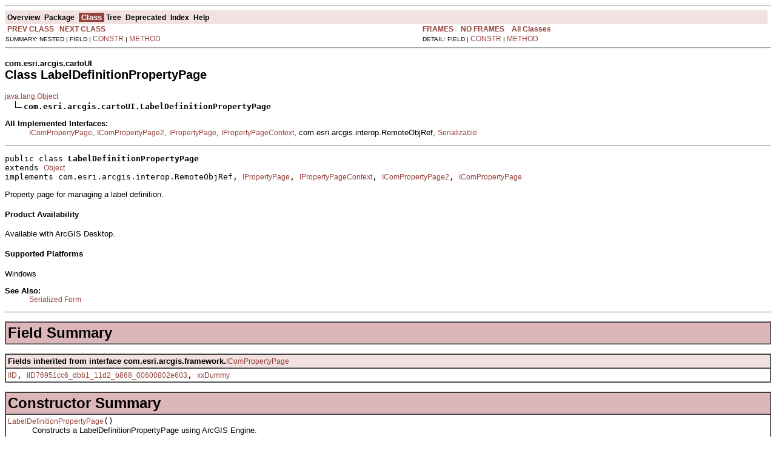

--- FILE ---
content_type: text/html; charset=UTF-8
request_url: https://help.arcgis.com/en/sdk/10.0/java_ao_adf/api/arcobjects/com/esri/arcgis/cartoUI/LabelDefinitionPropertyPage.html
body_size: 7770
content:
<!DOCTYPE HTML PUBLIC "-//W3C//DTD HTML 4.01 Transitional//EN" "http://www.w3.org/TR/html4/loose.dtd">
<!--NewPage-->
<HTML>
<HEAD>
<!-- Generated by javadoc (build 1.6.0_16) on Mon May 17 15:28:00 PDT 2010 -->
<TITLE>
LabelDefinitionPropertyPage (ArcObjects Java API)
</TITLE>

<META NAME="date" CONTENT="2010-05-17">

<LINK REL ="stylesheet" TYPE="text/css" HREF="../../../../stylesheet.css" TITLE="Style">

<SCRIPT type="text/javascript">
function windowTitle()
{
    if (location.href.indexOf('is-external=true') == -1) {
        parent.document.title="LabelDefinitionPropertyPage (ArcObjects Java API)";
    }
}
</SCRIPT>
<NOSCRIPT>
</NOSCRIPT>

</HEAD>

<BODY BGCOLOR="white" onload="windowTitle();">
<HR>


<!-- ========= START OF TOP NAVBAR ======= -->
<A NAME="navbar_top"><!-- --></A>
<A HREF="#skip-navbar_top" title="Skip navigation links"></A>
<TABLE BORDER="0" WIDTH="100%" CELLPADDING="1" CELLSPACING="0" SUMMARY="">
<TR>
<TD COLSPAN=2 BGCOLOR="#EEEEFF" CLASS="NavBarCell1">
<A NAME="navbar_top_firstrow"><!-- --></A>
<TABLE BORDER="0" CELLPADDING="0" CELLSPACING="3" SUMMARY="">
  <TR ALIGN="center" VALIGN="top">
  <TD BGCOLOR="#EEEEFF" CLASS="NavBarCell1">    <A HREF="../../../../overview-summary.html"><FONT CLASS="NavBarFont1"><B>Overview</B></FONT></A>&nbsp;</TD>
  <TD BGCOLOR="#EEEEFF" CLASS="NavBarCell1">    <A HREF="package-summary.html"><FONT CLASS="NavBarFont1"><B>Package</B></FONT></A>&nbsp;</TD>
  <TD BGCOLOR="#FFFFFF" CLASS="NavBarCell1Rev"> &nbsp;<FONT CLASS="NavBarFont1Rev"><B>Class</B></FONT>&nbsp;</TD>
  <TD BGCOLOR="#EEEEFF" CLASS="NavBarCell1">    <A HREF="package-tree.html"><FONT CLASS="NavBarFont1"><B>Tree</B></FONT></A>&nbsp;</TD>
  <TD BGCOLOR="#EEEEFF" CLASS="NavBarCell1">    <A HREF="../../../../deprecated-list.html"><FONT CLASS="NavBarFont1"><B>Deprecated</B></FONT></A>&nbsp;</TD>
  <TD BGCOLOR="#EEEEFF" CLASS="NavBarCell1">    <A HREF="../../../../index-files/index-1.html"><FONT CLASS="NavBarFont1"><B>Index</B></FONT></A>&nbsp;</TD>
  <TD BGCOLOR="#EEEEFF" CLASS="NavBarCell1">    <A HREF="../../../../help-doc.html"><FONT CLASS="NavBarFont1"><B>Help</B></FONT></A>&nbsp;</TD>
  </TR>
</TABLE>
</TD>
<TD ALIGN="right" VALIGN="top" ROWSPAN=3><EM>
</EM>
</TD>
</TR>

<TR>
<TD BGCOLOR="white" CLASS="NavBarCell2"><FONT SIZE="-2">
&nbsp;<A HREF="../../../../com/esri/arcgis/cartoUI/ISymbolLevelsDialog.html" title="interface in com.esri.arcgis.cartoUI"><B>PREV CLASS</B></A>&nbsp;
&nbsp;<A HREF="../../../../com/esri/arcgis/cartoUI/LabelEngineChecker.html" title="class in com.esri.arcgis.cartoUI"><B>NEXT CLASS</B></A></FONT></TD>
<TD BGCOLOR="white" CLASS="NavBarCell2"><FONT SIZE="-2">
  <A HREF="../../../../index.html?com/esri/arcgis/cartoUI/LabelDefinitionPropertyPage.html" target="_top"><B>FRAMES</B></A>  &nbsp;
&nbsp;<A HREF="LabelDefinitionPropertyPage.html" target="_top"><B>NO FRAMES</B></A>  &nbsp;
&nbsp;<SCRIPT type="text/javascript">
  <!--
  if(window==top) {
    document.writeln('<A HREF="../../../../allclasses-noframe.html"><B>All Classes</B></A>');
  }
  //-->
</SCRIPT>
<NOSCRIPT>
  <A HREF="../../../../allclasses-noframe.html"><B>All Classes</B></A>
</NOSCRIPT>


</FONT></TD>
</TR>
<TR>
<TD VALIGN="top" CLASS="NavBarCell3"><FONT SIZE="-2">
  SUMMARY:&nbsp;NESTED&nbsp;|&nbsp;FIELD&nbsp;|&nbsp;<A HREF="#constructor_summary">CONSTR</A>&nbsp;|&nbsp;<A HREF="#method_summary">METHOD</A></FONT></TD>
<TD VALIGN="top" CLASS="NavBarCell3"><FONT SIZE="-2">
DETAIL:&nbsp;FIELD&nbsp;|&nbsp;<A HREF="#constructor_detail">CONSTR</A>&nbsp;|&nbsp;<A HREF="#method_detail">METHOD</A></FONT></TD>
</TR>
</TABLE>
<A NAME="skip-navbar_top"></A>
<!-- ========= END OF TOP NAVBAR ========= -->

<HR>
<!-- ======== START OF CLASS DATA ======== -->
<H2>
<FONT SIZE="-1">
com.esri.arcgis.cartoUI</FONT>
<BR>
Class LabelDefinitionPropertyPage</H2>
<PRE>
<A HREF="http://java.sun.com/j2se/1.5.0/docs/api/java/lang/Object.html?is-external=true" title="class or interface in java.lang">java.lang.Object</A>
  <IMG SRC="../../../../resources/inherit.gif" ALT="extended by "><B>com.esri.arcgis.cartoUI.LabelDefinitionPropertyPage</B>
</PRE>
<DL>
<DT><B>All Implemented Interfaces:</B> <DD><A HREF="../../../../com/esri/arcgis/framework/IComPropertyPage.html" title="interface in com.esri.arcgis.framework">IComPropertyPage</A>, <A HREF="../../../../com/esri/arcgis/framework/IComPropertyPage2.html" title="interface in com.esri.arcgis.framework">IComPropertyPage2</A>, <A HREF="../../../../com/esri/arcgis/framework/IPropertyPage.html" title="interface in com.esri.arcgis.framework">IPropertyPage</A>, <A HREF="../../../../com/esri/arcgis/framework/IPropertyPageContext.html" title="interface in com.esri.arcgis.framework">IPropertyPageContext</A>, com.esri.arcgis.interop.RemoteObjRef, <A HREF="http://java.sun.com/j2se/1.5.0/docs/api/java/io/Serializable.html?is-external=true" title="class or interface in java.io">Serializable</A></DD>
</DL>
<HR>
<DL>
<DT><PRE>public class <B>LabelDefinitionPropertyPage</B><DT>extends <A HREF="http://java.sun.com/j2se/1.5.0/docs/api/java/lang/Object.html?is-external=true" title="class or interface in java.lang">Object</A><DT>implements com.esri.arcgis.interop.RemoteObjRef, <A HREF="../../../../com/esri/arcgis/framework/IPropertyPage.html" title="interface in com.esri.arcgis.framework">IPropertyPage</A>, <A HREF="../../../../com/esri/arcgis/framework/IPropertyPageContext.html" title="interface in com.esri.arcgis.framework">IPropertyPageContext</A>, <A HREF="../../../../com/esri/arcgis/framework/IComPropertyPage2.html" title="interface in com.esri.arcgis.framework">IComPropertyPage2</A>, <A HREF="../../../../com/esri/arcgis/framework/IComPropertyPage.html" title="interface in com.esri.arcgis.framework">IComPropertyPage</A></DL>
</PRE>

<P>
Property page for managing a label definition.
  <h4>Product Availability</h4>
 Available with ArcGIS Desktop.
 <h4>Supported Platforms</h4>
 Windows
<P>

<P>
<DL>
<DT><B>See Also:</B><DD><A HREF="../../../../serialized-form.html#com.esri.arcgis.cartoUI.LabelDefinitionPropertyPage">Serialized Form</A></DL>
<HR>

<P>
<!-- =========== FIELD SUMMARY =========== -->

<A NAME="field_summary"><!-- --></A>
<TABLE BORDER="1" WIDTH="100%" CELLPADDING="3" CELLSPACING="0" SUMMARY="">
<TR BGCOLOR="#CCCCFF" CLASS="TableHeadingColor">
<TH ALIGN="left" COLSPAN="2"><FONT SIZE="+2">
<B>Field Summary</B></FONT></TH>
</TR>
</TABLE>
&nbsp;<A NAME="fields_inherited_from_class_com.esri.arcgis.framework.IComPropertyPage"><!-- --></A>
<TABLE BORDER="1" WIDTH="100%" CELLPADDING="3" CELLSPACING="0" SUMMARY="">
<TR BGCOLOR="#EEEEFF" CLASS="TableSubHeadingColor">
<TH ALIGN="left"><B>Fields inherited from interface com.esri.arcgis.framework.<A HREF="../../../../com/esri/arcgis/framework/IComPropertyPage.html" title="interface in com.esri.arcgis.framework">IComPropertyPage</A></B></TH>
</TR>
<TR BGCOLOR="white" CLASS="TableRowColor">
<TD><CODE><A HREF="../../../../com/esri/arcgis/framework/IComPropertyPage.html#IID">IID</A>, <A HREF="../../../../com/esri/arcgis/framework/IComPropertyPage.html#IID76951cc6_dbb1_11d2_b868_00600802e603">IID76951cc6_dbb1_11d2_b868_00600802e603</A>, <A HREF="../../../../com/esri/arcgis/framework/IComPropertyPage.html#xxDummy">xxDummy</A></CODE></TD>
</TR>
</TABLE>
&nbsp;
<!-- ======== CONSTRUCTOR SUMMARY ======== -->

<A NAME="constructor_summary"><!-- --></A>
<TABLE BORDER="1" WIDTH="100%" CELLPADDING="3" CELLSPACING="0" SUMMARY="">
<TR BGCOLOR="#CCCCFF" CLASS="TableHeadingColor">
<TH ALIGN="left" COLSPAN="2"><FONT SIZE="+2">
<B>Constructor Summary</B></FONT></TH>
</TR>
<TR BGCOLOR="white" CLASS="TableRowColor">
<TD><CODE><B><A HREF="../../../../com/esri/arcgis/cartoUI/LabelDefinitionPropertyPage.html#LabelDefinitionPropertyPage()">LabelDefinitionPropertyPage</A></B>()</CODE>

<BR>
&nbsp;&nbsp;&nbsp;&nbsp;&nbsp;&nbsp;&nbsp;&nbsp;&nbsp;&nbsp;Constructs a LabelDefinitionPropertyPage using ArcGIS Engine.</TD>
</TR>
<TR BGCOLOR="white" CLASS="TableRowColor">
<TD><CODE><B><A HREF="../../../../com/esri/arcgis/cartoUI/LabelDefinitionPropertyPage.html#LabelDefinitionPropertyPage(java.lang.Object)">LabelDefinitionPropertyPage</A></B>(<A HREF="http://java.sun.com/j2se/1.5.0/docs/api/java/lang/Object.html?is-external=true" title="class or interface in java.lang">Object</A>&nbsp;obj)</CODE>

<BR>
&nbsp;&nbsp;&nbsp;&nbsp;&nbsp;&nbsp;&nbsp;&nbsp;&nbsp;&nbsp;Construct a LabelDefinitionPropertyPage using a reference to such an object returned from ArcGIS Engine or Server.</TD>
</TR>
</TABLE>
&nbsp;
<!-- ========== METHOD SUMMARY =========== -->

<A NAME="method_summary"><!-- --></A>
<TABLE BORDER="1" WIDTH="100%" CELLPADDING="3" CELLSPACING="0" SUMMARY="">
<TR BGCOLOR="#CCCCFF" CLASS="TableHeadingColor">
<TH ALIGN="left" COLSPAN="2"><FONT SIZE="+2">
<B>Method Summary</B></FONT></TH>
</TR>
<TR BGCOLOR="white" CLASS="TableRowColor">
<TD ALIGN="right" VALIGN="top" WIDTH="1%"><FONT SIZE="-1">
<CODE>&nbsp;void</CODE></FONT></TD>
<TD><CODE><B><A HREF="../../../../com/esri/arcgis/cartoUI/LabelDefinitionPropertyPage.html#activate(com.esri.arcgis.framework._RemotableHandle, com.esri.arcgis.system.tagRECT, int)">activate</A></B>(<A HREF="../../../../com/esri/arcgis/framework/_RemotableHandle.html" title="class in com.esri.arcgis.framework">_RemotableHandle</A>&nbsp;hWndParent,
         <A HREF="../../../../com/esri/arcgis/system/tagRECT.html" title="class in com.esri.arcgis.system">tagRECT</A>&nbsp;pRect,
         int&nbsp;bModal)</CODE>

<BR>
&nbsp;&nbsp;&nbsp;&nbsp;&nbsp;&nbsp;&nbsp;&nbsp;&nbsp;&nbsp;activate</TD>
</TR>
<TR BGCOLOR="white" CLASS="TableRowColor">
<TD ALIGN="right" VALIGN="top" WIDTH="1%"><FONT SIZE="-1">
<CODE>&nbsp;int</CODE></FONT></TD>
<TD><CODE><B><A HREF="../../../../com/esri/arcgis/cartoUI/LabelDefinitionPropertyPage.html#activate()">activate</A></B>()</CODE>

<BR>
&nbsp;&nbsp;&nbsp;&nbsp;&nbsp;&nbsp;&nbsp;&nbsp;&nbsp;&nbsp;Occurs on page creation.</TD>
</TR>
<TR BGCOLOR="white" CLASS="TableRowColor">
<TD ALIGN="right" VALIGN="top" WIDTH="1%"><FONT SIZE="-1">
<CODE>&nbsp;boolean</CODE></FONT></TD>
<TD><CODE><B><A HREF="../../../../com/esri/arcgis/cartoUI/LabelDefinitionPropertyPage.html#applies(com.esri.arcgis.system.ISet)">applies</A></B>(<A HREF="../../../../com/esri/arcgis/system/ISet.html" title="interface in com.esri.arcgis.system">ISet</A>&nbsp;objects)</CODE>

<BR>
&nbsp;&nbsp;&nbsp;&nbsp;&nbsp;&nbsp;&nbsp;&nbsp;&nbsp;&nbsp;Indicates if the page applies to the specified objects.</TD>
</TR>
<TR BGCOLOR="white" CLASS="TableRowColor">
<TD ALIGN="right" VALIGN="top" WIDTH="1%"><FONT SIZE="-1">
<CODE>&nbsp;boolean</CODE></FONT></TD>
<TD><CODE><B><A HREF="../../../../com/esri/arcgis/cartoUI/LabelDefinitionPropertyPage.html#applies(java.lang.Object)">applies</A></B>(<A HREF="http://java.sun.com/j2se/1.5.0/docs/api/java/lang/Object.html?is-external=true" title="class or interface in java.lang">Object</A>&nbsp;unkArray)</CODE>

<BR>
&nbsp;&nbsp;&nbsp;&nbsp;&nbsp;&nbsp;&nbsp;&nbsp;&nbsp;&nbsp;Check if property page applies to the specified set of objects.</TD>
</TR>
<TR BGCOLOR="white" CLASS="TableRowColor">
<TD ALIGN="right" VALIGN="top" WIDTH="1%"><FONT SIZE="-1">
<CODE>&nbsp;void</CODE></FONT></TD>
<TD><CODE><B><A HREF="../../../../com/esri/arcgis/cartoUI/LabelDefinitionPropertyPage.html#apply()">apply</A></B>()</CODE>

<BR>
&nbsp;&nbsp;&nbsp;&nbsp;&nbsp;&nbsp;&nbsp;&nbsp;&nbsp;&nbsp;apply</TD>
</TR>
<TR BGCOLOR="white" CLASS="TableRowColor">
<TD ALIGN="right" VALIGN="top" WIDTH="1%"><FONT SIZE="-1">
<CODE>&nbsp;void</CODE></FONT></TD>
<TD><CODE><B><A HREF="../../../../com/esri/arcgis/cartoUI/LabelDefinitionPropertyPage.html#cancel()">cancel</A></B>()</CODE>

<BR>
&nbsp;&nbsp;&nbsp;&nbsp;&nbsp;&nbsp;&nbsp;&nbsp;&nbsp;&nbsp;Property sheet calls this when cancel button is pressed.</TD>
</TR>
<TR BGCOLOR="white" CLASS="TableRowColor">
<TD ALIGN="right" VALIGN="top" WIDTH="1%"><FONT SIZE="-1">
<CODE>&nbsp;<A HREF="http://java.sun.com/j2se/1.5.0/docs/api/java/lang/Object.html?is-external=true" title="class or interface in java.lang">Object</A></CODE></FONT></TD>
<TD><CODE><B><A HREF="../../../../com/esri/arcgis/cartoUI/LabelDefinitionPropertyPage.html#createCompatibleObject(java.lang.Object)">createCompatibleObject</A></B>(<A HREF="http://java.sun.com/j2se/1.5.0/docs/api/java/lang/Object.html?is-external=true" title="class or interface in java.lang">Object</A>&nbsp;kind)</CODE>

<BR>
&nbsp;&nbsp;&nbsp;&nbsp;&nbsp;&nbsp;&nbsp;&nbsp;&nbsp;&nbsp;Create a new object using the specified object as a template.</TD>
</TR>
<TR BGCOLOR="white" CLASS="TableRowColor">
<TD ALIGN="right" VALIGN="top" WIDTH="1%"><FONT SIZE="-1">
<CODE>&nbsp;void</CODE></FONT></TD>
<TD><CODE><B><A HREF="../../../../com/esri/arcgis/cartoUI/LabelDefinitionPropertyPage.html#deactivate()">deactivate</A></B>()</CODE>

<BR>
&nbsp;&nbsp;&nbsp;&nbsp;&nbsp;&nbsp;&nbsp;&nbsp;&nbsp;&nbsp;deactivate</TD>
</TR>
<TR BGCOLOR="white" CLASS="TableRowColor">
<TD ALIGN="right" VALIGN="top" WIDTH="1%"><FONT SIZE="-1">
<CODE>&nbsp;boolean</CODE></FONT></TD>
<TD><CODE><B><A HREF="../../../../com/esri/arcgis/cartoUI/LabelDefinitionPropertyPage.html#equals(java.lang.Object)">equals</A></B>(<A HREF="http://java.sun.com/j2se/1.5.0/docs/api/java/lang/Object.html?is-external=true" title="class or interface in java.lang">Object</A>&nbsp;o)</CODE>

<BR>
&nbsp;&nbsp;&nbsp;&nbsp;&nbsp;&nbsp;&nbsp;&nbsp;&nbsp;&nbsp;Compare this object with another</TD>
</TR>
<TR BGCOLOR="white" CLASS="TableRowColor">
<TD ALIGN="right" VALIGN="top" WIDTH="1%"><FONT SIZE="-1">
<CODE>static&nbsp;<A HREF="http://java.sun.com/j2se/1.5.0/docs/api/java/lang/String.html?is-external=true" title="class or interface in java.lang">String</A></CODE></FONT></TD>
<TD><CODE><B><A HREF="../../../../com/esri/arcgis/cartoUI/LabelDefinitionPropertyPage.html#getClsid()">getClsid</A></B>()</CODE>

<BR>
&nbsp;&nbsp;&nbsp;&nbsp;&nbsp;&nbsp;&nbsp;&nbsp;&nbsp;&nbsp;getClsid.</TD>
</TR>
<TR BGCOLOR="white" CLASS="TableRowColor">
<TD ALIGN="right" VALIGN="top" WIDTH="1%"><FONT SIZE="-1">
<CODE>&nbsp;int</CODE></FONT></TD>
<TD><CODE><B><A HREF="../../../../com/esri/arcgis/cartoUI/LabelDefinitionPropertyPage.html#getHeight()">getHeight</A></B>()</CODE>

<BR>
&nbsp;&nbsp;&nbsp;&nbsp;&nbsp;&nbsp;&nbsp;&nbsp;&nbsp;&nbsp;The height of the page in pixels.</TD>
</TR>
<TR BGCOLOR="white" CLASS="TableRowColor">
<TD ALIGN="right" VALIGN="top" WIDTH="1%"><FONT SIZE="-1">
<CODE>&nbsp;int</CODE></FONT></TD>
<TD><CODE><B><A HREF="../../../../com/esri/arcgis/cartoUI/LabelDefinitionPropertyPage.html#getHelpContextID(int)">getHelpContextID</A></B>(int&nbsp;controlID)</CODE>

<BR>
&nbsp;&nbsp;&nbsp;&nbsp;&nbsp;&nbsp;&nbsp;&nbsp;&nbsp;&nbsp;The help context ID for the specified control on the page.</TD>
</TR>
<TR BGCOLOR="white" CLASS="TableRowColor">
<TD ALIGN="right" VALIGN="top" WIDTH="1%"><FONT SIZE="-1">
<CODE>&nbsp;<A HREF="http://java.sun.com/j2se/1.5.0/docs/api/java/lang/String.html?is-external=true" title="class or interface in java.lang">String</A></CODE></FONT></TD>
<TD><CODE><B><A HREF="../../../../com/esri/arcgis/cartoUI/LabelDefinitionPropertyPage.html#getHelpFile()">getHelpFile</A></B>()</CODE>

<BR>
&nbsp;&nbsp;&nbsp;&nbsp;&nbsp;&nbsp;&nbsp;&nbsp;&nbsp;&nbsp;The help file name for the page.</TD>
</TR>
<TR BGCOLOR="white" CLASS="TableRowColor">
<TD ALIGN="right" VALIGN="top" WIDTH="1%"><FONT SIZE="-1">
<CODE>&nbsp;<A HREF="http://java.sun.com/j2se/1.5.0/docs/api/java/lang/String.html?is-external=true" title="class or interface in java.lang">String</A></CODE></FONT></TD>
<TD><CODE><B><A HREF="../../../../com/esri/arcgis/cartoUI/LabelDefinitionPropertyPage.html#getHelpFile(int)">getHelpFile</A></B>(int&nbsp;controlID)</CODE>

<BR>
&nbsp;&nbsp;&nbsp;&nbsp;&nbsp;&nbsp;&nbsp;&nbsp;&nbsp;&nbsp;Returns the help file name for the specified control.</TD>
</TR>
<TR BGCOLOR="white" CLASS="TableRowColor">
<TD ALIGN="right" VALIGN="top" WIDTH="1%"><FONT SIZE="-1">
<CODE>&nbsp;int</CODE></FONT></TD>
<TD><CODE><B><A HREF="../../../../com/esri/arcgis/cartoUI/LabelDefinitionPropertyPage.html#getHelpId(int)">getHelpId</A></B>(int&nbsp;controlID)</CODE>

<BR>
&nbsp;&nbsp;&nbsp;&nbsp;&nbsp;&nbsp;&nbsp;&nbsp;&nbsp;&nbsp;Returns the help ID for the specified control.</TD>
</TR>
<TR BGCOLOR="white" CLASS="TableRowColor">
<TD ALIGN="right" VALIGN="top" WIDTH="1%"><FONT SIZE="-1">
<CODE>&nbsp;void</CODE></FONT></TD>
<TD><CODE><B><A HREF="../../../../com/esri/arcgis/cartoUI/LabelDefinitionPropertyPage.html#getPageInfo(com.esri.arcgis.framework.tagPROPPAGEINFO[])">getPageInfo</A></B>(<A HREF="../../../../com/esri/arcgis/framework/tagPROPPAGEINFO.html" title="class in com.esri.arcgis.framework">tagPROPPAGEINFO</A>[]&nbsp;pPageInfo)</CODE>

<BR>
&nbsp;&nbsp;&nbsp;&nbsp;&nbsp;&nbsp;&nbsp;&nbsp;&nbsp;&nbsp;getPageInfo</TD>
</TR>
<TR BGCOLOR="white" CLASS="TableRowColor">
<TD ALIGN="right" VALIGN="top" WIDTH="1%"><FONT SIZE="-1">
<CODE>&nbsp;int</CODE></FONT></TD>
<TD><CODE><B><A HREF="../../../../com/esri/arcgis/cartoUI/LabelDefinitionPropertyPage.html#getPriority()">getPriority</A></B>()</CODE>

<BR>
&nbsp;&nbsp;&nbsp;&nbsp;&nbsp;&nbsp;&nbsp;&nbsp;&nbsp;&nbsp;The page's priority relative to other pages that interact with the same object.</TD>
</TR>
<TR BGCOLOR="white" CLASS="TableRowColor">
<TD ALIGN="right" VALIGN="top" WIDTH="1%"><FONT SIZE="-1">
<CODE>&nbsp;<A HREF="http://java.sun.com/j2se/1.5.0/docs/api/java/lang/String.html?is-external=true" title="class or interface in java.lang">String</A></CODE></FONT></TD>
<TD><CODE><B><A HREF="../../../../com/esri/arcgis/cartoUI/LabelDefinitionPropertyPage.html#getTitle()">getTitle</A></B>()</CODE>

<BR>
&nbsp;&nbsp;&nbsp;&nbsp;&nbsp;&nbsp;&nbsp;&nbsp;&nbsp;&nbsp;The title of the property page.</TD>
</TR>
<TR BGCOLOR="white" CLASS="TableRowColor">
<TD ALIGN="right" VALIGN="top" WIDTH="1%"><FONT SIZE="-1">
<CODE>&nbsp;int</CODE></FONT></TD>
<TD><CODE><B><A HREF="../../../../com/esri/arcgis/cartoUI/LabelDefinitionPropertyPage.html#getWidth()">getWidth</A></B>()</CODE>

<BR>
&nbsp;&nbsp;&nbsp;&nbsp;&nbsp;&nbsp;&nbsp;&nbsp;&nbsp;&nbsp;The width of the page in pixels.</TD>
</TR>
<TR BGCOLOR="white" CLASS="TableRowColor">
<TD ALIGN="right" VALIGN="top" WIDTH="1%"><FONT SIZE="-1">
<CODE>&nbsp;int</CODE></FONT></TD>
<TD><CODE><B><A HREF="../../../../com/esri/arcgis/cartoUI/LabelDefinitionPropertyPage.html#hashCode()">hashCode</A></B>()</CODE>

<BR>
&nbsp;&nbsp;&nbsp;&nbsp;&nbsp;&nbsp;&nbsp;&nbsp;&nbsp;&nbsp;the hashcode for this object</TD>
</TR>
<TR BGCOLOR="white" CLASS="TableRowColor">
<TD ALIGN="right" VALIGN="top" WIDTH="1%"><FONT SIZE="-1">
<CODE>&nbsp;void</CODE></FONT></TD>
<TD><CODE><B><A HREF="../../../../com/esri/arcgis/cartoUI/LabelDefinitionPropertyPage.html#help(java.lang.String)">help</A></B>(<A HREF="http://java.sun.com/j2se/1.5.0/docs/api/java/lang/String.html?is-external=true" title="class or interface in java.lang">String</A>&nbsp;pszHelpDir)</CODE>

<BR>
&nbsp;&nbsp;&nbsp;&nbsp;&nbsp;&nbsp;&nbsp;&nbsp;&nbsp;&nbsp;help</TD>
</TR>
<TR BGCOLOR="white" CLASS="TableRowColor">
<TD ALIGN="right" VALIGN="top" WIDTH="1%"><FONT SIZE="-1">
<CODE>&nbsp;void</CODE></FONT></TD>
<TD><CODE><B><A HREF="../../../../com/esri/arcgis/cartoUI/LabelDefinitionPropertyPage.html#hide()">hide</A></B>()</CODE>

<BR>
&nbsp;&nbsp;&nbsp;&nbsp;&nbsp;&nbsp;&nbsp;&nbsp;&nbsp;&nbsp;Hides the page.</TD>
</TR>
<TR BGCOLOR="white" CLASS="TableRowColor">
<TD ALIGN="right" VALIGN="top" WIDTH="1%"><FONT SIZE="-1">
<CODE>&nbsp;boolean</CODE></FONT></TD>
<TD><CODE><B><A HREF="../../../../com/esri/arcgis/cartoUI/LabelDefinitionPropertyPage.html#IComPropertyPage_isPageDirty()">IComPropertyPage_isPageDirty</A></B>()</CODE>

<BR>
&nbsp;&nbsp;&nbsp;&nbsp;&nbsp;&nbsp;&nbsp;&nbsp;&nbsp;&nbsp;Indicates if the page made any changes to the object(s).</TD>
</TR>
<TR BGCOLOR="white" CLASS="TableRowColor">
<TD ALIGN="right" VALIGN="top" WIDTH="1%"><FONT SIZE="-1">
<CODE>&nbsp;boolean</CODE></FONT></TD>
<TD><CODE><B><A HREF="../../../../com/esri/arcgis/cartoUI/LabelDefinitionPropertyPage.html#IComPropertyPage2_isPageDirty()">IComPropertyPage2_isPageDirty</A></B>()</CODE>

<BR>
&nbsp;&nbsp;&nbsp;&nbsp;&nbsp;&nbsp;&nbsp;&nbsp;&nbsp;&nbsp;Indicates if the page made any changes to the object(s).</TD>
</TR>
<TR BGCOLOR="white" CLASS="TableRowColor">
<TD ALIGN="right" VALIGN="top" WIDTH="1%"><FONT SIZE="-1">
<CODE>&nbsp;void</CODE></FONT></TD>
<TD><CODE><B><A HREF="../../../../com/esri/arcgis/cartoUI/LabelDefinitionPropertyPage.html#isPageDirty()">isPageDirty</A></B>()</CODE>

<BR>
&nbsp;&nbsp;&nbsp;&nbsp;&nbsp;&nbsp;&nbsp;&nbsp;&nbsp;&nbsp;isPageDirty</TD>
</TR>
<TR BGCOLOR="white" CLASS="TableRowColor">
<TD ALIGN="right" VALIGN="top" WIDTH="1%"><FONT SIZE="-1">
<CODE>&nbsp;void</CODE></FONT></TD>
<TD><CODE><B><A HREF="../../../../com/esri/arcgis/cartoUI/LabelDefinitionPropertyPage.html#move(com.esri.arcgis.system.tagRECT)">move</A></B>(<A HREF="../../../../com/esri/arcgis/system/tagRECT.html" title="class in com.esri.arcgis.system">tagRECT</A>&nbsp;pRect)</CODE>

<BR>
&nbsp;&nbsp;&nbsp;&nbsp;&nbsp;&nbsp;&nbsp;&nbsp;&nbsp;&nbsp;move</TD>
</TR>
<TR BGCOLOR="white" CLASS="TableRowColor">
<TD ALIGN="right" VALIGN="top" WIDTH="1%"><FONT SIZE="-1">
<CODE>&nbsp;boolean</CODE></FONT></TD>
<TD><CODE><B><A HREF="../../../../com/esri/arcgis/cartoUI/LabelDefinitionPropertyPage.html#queryCancel()">queryCancel</A></B>()</CODE>

<BR>
&nbsp;&nbsp;&nbsp;&nbsp;&nbsp;&nbsp;&nbsp;&nbsp;&nbsp;&nbsp;Returns VARIANT_FALSE to prevent the cancel operation or VARIANT_TRUE to allow it.</TD>
</TR>
<TR BGCOLOR="white" CLASS="TableRowColor">
<TD ALIGN="right" VALIGN="top" WIDTH="1%"><FONT SIZE="-1">
<CODE>&nbsp;void</CODE></FONT></TD>
<TD><CODE><B><A HREF="../../../../com/esri/arcgis/cartoUI/LabelDefinitionPropertyPage.html#queryObject(java.lang.Object)">queryObject</A></B>(<A HREF="http://java.sun.com/j2se/1.5.0/docs/api/java/lang/Object.html?is-external=true" title="class or interface in java.lang">Object</A>&nbsp;theObject)</CODE>

<BR>
&nbsp;&nbsp;&nbsp;&nbsp;&nbsp;&nbsp;&nbsp;&nbsp;&nbsp;&nbsp;Apply the property page settings to the specified object.</TD>
</TR>
<TR BGCOLOR="white" CLASS="TableRowColor">
<TD ALIGN="right" VALIGN="top" WIDTH="1%"><FONT SIZE="-1">
<CODE>&nbsp;void</CODE></FONT></TD>
<TD><CODE><B><A HREF="../../../../com/esri/arcgis/cartoUI/LabelDefinitionPropertyPage.html#setObjects(int, java.lang.Object[])">setObjects</A></B>(int&nbsp;cObjects,
           <A HREF="http://java.sun.com/j2se/1.5.0/docs/api/java/lang/Object.html?is-external=true" title="class or interface in java.lang">Object</A>[]&nbsp;ppUnk)</CODE>

<BR>
&nbsp;&nbsp;&nbsp;&nbsp;&nbsp;&nbsp;&nbsp;&nbsp;&nbsp;&nbsp;setObjects</TD>
</TR>
<TR BGCOLOR="white" CLASS="TableRowColor">
<TD ALIGN="right" VALIGN="top" WIDTH="1%"><FONT SIZE="-1">
<CODE>&nbsp;void</CODE></FONT></TD>
<TD><CODE><B><A HREF="../../../../com/esri/arcgis/cartoUI/LabelDefinitionPropertyPage.html#setObjects(com.esri.arcgis.system.ISet)">setObjects</A></B>(<A HREF="../../../../com/esri/arcgis/system/ISet.html" title="interface in com.esri.arcgis.system">ISet</A>&nbsp;objects)</CODE>

<BR>
&nbsp;&nbsp;&nbsp;&nbsp;&nbsp;&nbsp;&nbsp;&nbsp;&nbsp;&nbsp;Supplies the page with the object(s) to be edited.</TD>
</TR>
<TR BGCOLOR="white" CLASS="TableRowColor">
<TD ALIGN="right" VALIGN="top" WIDTH="1%"><FONT SIZE="-1">
<CODE>&nbsp;void</CODE></FONT></TD>
<TD><CODE><B><A HREF="../../../../com/esri/arcgis/cartoUI/LabelDefinitionPropertyPage.html#setPageSite(com.esri.arcgis.framework.IPropertyPageSite)">setPageSite</A></B>(<A HREF="../../../../com/esri/arcgis/framework/IPropertyPageSite.html" title="interface in com.esri.arcgis.framework">IPropertyPageSite</A>&nbsp;pPageSite)</CODE>

<BR>
&nbsp;&nbsp;&nbsp;&nbsp;&nbsp;&nbsp;&nbsp;&nbsp;&nbsp;&nbsp;setPageSite</TD>
</TR>
<TR BGCOLOR="white" CLASS="TableRowColor">
<TD ALIGN="right" VALIGN="top" WIDTH="1%"><FONT SIZE="-1">
<CODE>&nbsp;void</CODE></FONT></TD>
<TD><CODE><B><A HREF="../../../../com/esri/arcgis/cartoUI/LabelDefinitionPropertyPage.html#setPageSiteByRef(com.esri.arcgis.framework.IComPropertyPageSite)">setPageSiteByRef</A></B>(<A HREF="../../../../com/esri/arcgis/framework/IComPropertyPageSite.html" title="interface in com.esri.arcgis.framework">IComPropertyPageSite</A>&nbsp;rhs1)</CODE>

<BR>
&nbsp;&nbsp;&nbsp;&nbsp;&nbsp;&nbsp;&nbsp;&nbsp;&nbsp;&nbsp;The sheet that contains the page.</TD>
</TR>
<TR BGCOLOR="white" CLASS="TableRowColor">
<TD ALIGN="right" VALIGN="top" WIDTH="1%"><FONT SIZE="-1">
<CODE>&nbsp;void</CODE></FONT></TD>
<TD><CODE><B><A HREF="../../../../com/esri/arcgis/cartoUI/LabelDefinitionPropertyPage.html#setPriority(int)">setPriority</A></B>(int&nbsp;priority)</CODE>

<BR>
&nbsp;&nbsp;&nbsp;&nbsp;&nbsp;&nbsp;&nbsp;&nbsp;&nbsp;&nbsp;The page priority.</TD>
</TR>
<TR BGCOLOR="white" CLASS="TableRowColor">
<TD ALIGN="right" VALIGN="top" WIDTH="1%"><FONT SIZE="-1">
<CODE>&nbsp;void</CODE></FONT></TD>
<TD><CODE><B><A HREF="../../../../com/esri/arcgis/cartoUI/LabelDefinitionPropertyPage.html#setTitle(java.lang.String)">setTitle</A></B>(<A HREF="http://java.sun.com/j2se/1.5.0/docs/api/java/lang/String.html?is-external=true" title="class or interface in java.lang">String</A>&nbsp;title)</CODE>

<BR>
&nbsp;&nbsp;&nbsp;&nbsp;&nbsp;&nbsp;&nbsp;&nbsp;&nbsp;&nbsp;The title of the property page.</TD>
</TR>
<TR BGCOLOR="white" CLASS="TableRowColor">
<TD ALIGN="right" VALIGN="top" WIDTH="1%"><FONT SIZE="-1">
<CODE>&nbsp;void</CODE></FONT></TD>
<TD><CODE><B><A HREF="../../../../com/esri/arcgis/cartoUI/LabelDefinitionPropertyPage.html#show()">show</A></B>()</CODE>

<BR>
&nbsp;&nbsp;&nbsp;&nbsp;&nbsp;&nbsp;&nbsp;&nbsp;&nbsp;&nbsp;Shows the page.</TD>
</TR>
<TR BGCOLOR="white" CLASS="TableRowColor">
<TD ALIGN="right" VALIGN="top" WIDTH="1%"><FONT SIZE="-1">
<CODE>&nbsp;void</CODE></FONT></TD>
<TD><CODE><B><A HREF="../../../../com/esri/arcgis/cartoUI/LabelDefinitionPropertyPage.html#show(int)">show</A></B>(int&nbsp;nCmdShow)</CODE>

<BR>
&nbsp;&nbsp;&nbsp;&nbsp;&nbsp;&nbsp;&nbsp;&nbsp;&nbsp;&nbsp;show</TD>
</TR>
<TR BGCOLOR="white" CLASS="TableRowColor">
<TD ALIGN="right" VALIGN="top" WIDTH="1%"><FONT SIZE="-1">
<CODE>&nbsp;void</CODE></FONT></TD>
<TD><CODE><B><A HREF="../../../../com/esri/arcgis/cartoUI/LabelDefinitionPropertyPage.html#translateAccelerator(com.esri.arcgis.framework.tagMSG)">translateAccelerator</A></B>(<A HREF="../../../../com/esri/arcgis/framework/tagMSG.html" title="class in com.esri.arcgis.framework">tagMSG</A>&nbsp;pMsg)</CODE>

<BR>
&nbsp;&nbsp;&nbsp;&nbsp;&nbsp;&nbsp;&nbsp;&nbsp;&nbsp;&nbsp;translateAccelerator</TD>
</TR>
</TABLE>
&nbsp;<A NAME="methods_inherited_from_class_java.lang.Object"><!-- --></A>
<TABLE BORDER="1" WIDTH="100%" CELLPADDING="3" CELLSPACING="0" SUMMARY="">
<TR BGCOLOR="#EEEEFF" CLASS="TableSubHeadingColor">
<TH ALIGN="left"><B>Methods inherited from class java.lang.<A HREF="http://java.sun.com/j2se/1.5.0/docs/api/java/lang/Object.html?is-external=true" title="class or interface in java.lang">Object</A></B></TH>
</TR>
<TR BGCOLOR="white" CLASS="TableRowColor">
<TD><CODE><A HREF="http://java.sun.com/j2se/1.5.0/docs/api/java/lang/Object.html?is-external=true#clone()" title="class or interface in java.lang">clone</A>, <A HREF="http://java.sun.com/j2se/1.5.0/docs/api/java/lang/Object.html?is-external=true#finalize()" title="class or interface in java.lang">finalize</A>, <A HREF="http://java.sun.com/j2se/1.5.0/docs/api/java/lang/Object.html?is-external=true#getClass()" title="class or interface in java.lang">getClass</A>, <A HREF="http://java.sun.com/j2se/1.5.0/docs/api/java/lang/Object.html?is-external=true#notify()" title="class or interface in java.lang">notify</A>, <A HREF="http://java.sun.com/j2se/1.5.0/docs/api/java/lang/Object.html?is-external=true#notifyAll()" title="class or interface in java.lang">notifyAll</A>, <A HREF="http://java.sun.com/j2se/1.5.0/docs/api/java/lang/Object.html?is-external=true#toString()" title="class or interface in java.lang">toString</A>, <A HREF="http://java.sun.com/j2se/1.5.0/docs/api/java/lang/Object.html?is-external=true#wait()" title="class or interface in java.lang">wait</A>, <A HREF="http://java.sun.com/j2se/1.5.0/docs/api/java/lang/Object.html?is-external=true#wait(long)" title="class or interface in java.lang">wait</A>, <A HREF="http://java.sun.com/j2se/1.5.0/docs/api/java/lang/Object.html?is-external=true#wait(long, int)" title="class or interface in java.lang">wait</A></CODE></TD>
</TR>
</TABLE>
&nbsp;<A NAME="methods_inherited_from_class_com.esri.arcgis.interop.RemoteObjRef"><!-- --></A>
<TABLE BORDER="1" WIDTH="100%" CELLPADDING="3" CELLSPACING="0" SUMMARY="">
<TR BGCOLOR="#EEEEFF" CLASS="TableSubHeadingColor">
<TH ALIGN="left"><B>Methods inherited from interface com.esri.arcgis.interop.RemoteObjRef</B></TH>
</TR>
<TR BGCOLOR="white" CLASS="TableRowColor">
<TD><CODE>getJintegraDispatch, release</CODE></TD>
</TR>
</TABLE>
&nbsp;
<P>

<!-- ========= CONSTRUCTOR DETAIL ======== -->

<A NAME="constructor_detail"><!-- --></A>
<TABLE BORDER="1" WIDTH="100%" CELLPADDING="3" CELLSPACING="0" SUMMARY="">
<TR BGCOLOR="#CCCCFF" CLASS="TableHeadingColor">
<TH ALIGN="left" COLSPAN="1"><FONT SIZE="+2">
<B>Constructor Detail</B></FONT></TH>
</TR>
</TABLE>

<A NAME="LabelDefinitionPropertyPage()"><!-- --></A><H3>
LabelDefinitionPropertyPage</H3>
<PRE>
public <B>LabelDefinitionPropertyPage</B>()
                            throws <A HREF="http://java.sun.com/j2se/1.5.0/docs/api/java/io/IOException.html?is-external=true" title="class or interface in java.io">IOException</A>,
                                   <A HREF="http://java.sun.com/j2se/1.5.0/docs/api/java/net/UnknownHostException.html?is-external=true" title="class or interface in java.net">UnknownHostException</A></PRE>
<DL>
<DD>Constructs a LabelDefinitionPropertyPage using ArcGIS Engine.
<P>
<DL>

<DT><B>Throws:</B>
<DD><CODE><A HREF="http://java.sun.com/j2se/1.5.0/docs/api/java/io/IOException.html?is-external=true" title="class or interface in java.io">IOException</A></CODE> - if there are interop problems
<DD><CODE><A HREF="http://java.sun.com/j2se/1.5.0/docs/api/java/net/UnknownHostException.html?is-external=true" title="class or interface in java.net">UnknownHostException</A></CODE> - if there are interop problems</DL>
</DL>
<HR>

<A NAME="LabelDefinitionPropertyPage(java.lang.Object)"><!-- --></A><H3>
LabelDefinitionPropertyPage</H3>
<PRE>
public <B>LabelDefinitionPropertyPage</B>(<A HREF="http://java.sun.com/j2se/1.5.0/docs/api/java/lang/Object.html?is-external=true" title="class or interface in java.lang">Object</A>&nbsp;obj)
                            throws <A HREF="http://java.sun.com/j2se/1.5.0/docs/api/java/io/IOException.html?is-external=true" title="class or interface in java.io">IOException</A></PRE>
<DL>
<DD>Construct a LabelDefinitionPropertyPage using a reference to such an object returned from ArcGIS Engine or Server.
 This is semantically equivalent to casting <code>obj</code> to <code>LabelDefinitionPropertyPage</code>.<br>
<P>
<DL>
<DT><B>Parameters:</B><DD><CODE>obj</CODE> - an object returned from ArcGIS Engine or Server
<DT><B>Throws:</B>
<DD><CODE><A HREF="http://java.sun.com/j2se/1.5.0/docs/api/java/io/IOException.html?is-external=true" title="class or interface in java.io">IOException</A></CODE> - if there are interop problems
 <code> LabelDefinitionPropertyPage theLabelDefinitionPropertyPage = (LabelDefinitionPropertyPage) obj;</code></DL>
</DL>

<!-- ============ METHOD DETAIL ========== -->

<A NAME="method_detail"><!-- --></A>
<TABLE BORDER="1" WIDTH="100%" CELLPADDING="3" CELLSPACING="0" SUMMARY="">
<TR BGCOLOR="#CCCCFF" CLASS="TableHeadingColor">
<TH ALIGN="left" COLSPAN="1"><FONT SIZE="+2">
<B>Method Detail</B></FONT></TH>
</TR>
</TABLE>

<A NAME="getClsid()"><!-- --></A><H3>
getClsid</H3>
<PRE>
public static <A HREF="http://java.sun.com/j2se/1.5.0/docs/api/java/lang/String.html?is-external=true" title="class or interface in java.lang">String</A> <B>getClsid</B>()</PRE>
<DL>
<DD>getClsid.
<P>
<DD><DL>
</DL>
</DD>
<DD><DL>
</DL>
</DD>
</DL>
<HR>

<A NAME="equals(java.lang.Object)"><!-- --></A><H3>
equals</H3>
<PRE>
public boolean <B>equals</B>(<A HREF="http://java.sun.com/j2se/1.5.0/docs/api/java/lang/Object.html?is-external=true" title="class or interface in java.lang">Object</A>&nbsp;o)</PRE>
<DL>
<DD>Compare this object with another
<P>
<DD><DL>
<DT><B>Overrides:</B><DD><CODE><A HREF="http://java.sun.com/j2se/1.5.0/docs/api/java/lang/Object.html?is-external=true#equals(java.lang.Object)" title="class or interface in java.lang">equals</A></CODE> in class <CODE><A HREF="http://java.sun.com/j2se/1.5.0/docs/api/java/lang/Object.html?is-external=true" title="class or interface in java.lang">Object</A></CODE></DL>
</DD>
<DD><DL>
</DL>
</DD>
</DL>
<HR>

<A NAME="hashCode()"><!-- --></A><H3>
hashCode</H3>
<PRE>
public int <B>hashCode</B>()</PRE>
<DL>
<DD>the hashcode for this object
<P>
<DD><DL>
<DT><B>Overrides:</B><DD><CODE><A HREF="http://java.sun.com/j2se/1.5.0/docs/api/java/lang/Object.html?is-external=true#hashCode()" title="class or interface in java.lang">hashCode</A></CODE> in class <CODE><A HREF="http://java.sun.com/j2se/1.5.0/docs/api/java/lang/Object.html?is-external=true" title="class or interface in java.lang">Object</A></CODE></DL>
</DD>
<DD><DL>
</DL>
</DD>
</DL>
<HR>

<A NAME="setPageSite(com.esri.arcgis.framework.IPropertyPageSite)"><!-- --></A><H3>
setPageSite</H3>
<PRE>
public void <B>setPageSite</B>(<A HREF="../../../../com/esri/arcgis/framework/IPropertyPageSite.html" title="interface in com.esri.arcgis.framework">IPropertyPageSite</A>&nbsp;pPageSite)
                 throws <A HREF="http://java.sun.com/j2se/1.5.0/docs/api/java/io/IOException.html?is-external=true" title="class or interface in java.io">IOException</A>,
                        <A HREF="../../../../com/esri/arcgis/interop/AutomationException.html" title="class in com.esri.arcgis.interop">AutomationException</A></PRE>
<DL>
<DD>setPageSite

  <h4>Description</h4>
 <P>IPropertyPage is a Microsoft interface. Please refer to MSDN for information about this interface.</P>
 <h4>Product Availability</h4>
 Available with ArcGIS Desktop.
 <h4>Supported Platforms</h4>
 Windows
<P>
<DD><DL>
<DT><B>Specified by:</B><DD><CODE><A HREF="../../../../com/esri/arcgis/framework/IPropertyPage.html#setPageSite(com.esri.arcgis.framework.IPropertyPageSite)">setPageSite</A></CODE> in interface <CODE><A HREF="../../../../com/esri/arcgis/framework/IPropertyPage.html" title="interface in com.esri.arcgis.framework">IPropertyPage</A></CODE></DL>
</DD>
<DD><DL>
<DT><B>Parameters:</B><DD><CODE>pPageSite</CODE> - A reference to a <a href="../../../../com/esri/arcgis/framework/IPropertyPageSite.html">com.esri.arcgis.framework.IPropertyPageSite</a>  (in)
<DT><B>Throws:</B>
<DD><CODE><A HREF="http://java.sun.com/j2se/1.5.0/docs/api/java/io/IOException.html?is-external=true" title="class or interface in java.io">IOException</A></CODE> - If there are interop problems.
<DD><CODE><A HREF="../../../../com/esri/arcgis/interop/AutomationException.html" title="class in com.esri.arcgis.interop">AutomationException</A></CODE> - If the ArcObject component throws an exception.</DL>
</DD>
</DL>
<HR>

<A NAME="activate(com.esri.arcgis.framework._RemotableHandle, com.esri.arcgis.system.tagRECT, int)"><!-- --></A><H3>
activate</H3>
<PRE>
public void <B>activate</B>(<A HREF="../../../../com/esri/arcgis/framework/_RemotableHandle.html" title="class in com.esri.arcgis.framework">_RemotableHandle</A>&nbsp;hWndParent,
                     <A HREF="../../../../com/esri/arcgis/system/tagRECT.html" title="class in com.esri.arcgis.system">tagRECT</A>&nbsp;pRect,
                     int&nbsp;bModal)
              throws <A HREF="http://java.sun.com/j2se/1.5.0/docs/api/java/io/IOException.html?is-external=true" title="class or interface in java.io">IOException</A>,
                     <A HREF="../../../../com/esri/arcgis/interop/AutomationException.html" title="class in com.esri.arcgis.interop">AutomationException</A></PRE>
<DL>
<DD>activate

  <h4>Description</h4>
 <P>IPropertyPage is a Microsoft interface. Please refer to MSDN for information about this interface.</P>
 <h4>Product Availability</h4>
 Available with ArcGIS Desktop.
 <h4>Supported Platforms</h4>
 Windows
<P>
<DD><DL>
<DT><B>Specified by:</B><DD><CODE><A HREF="../../../../com/esri/arcgis/framework/IPropertyPage.html#activate(com.esri.arcgis.framework._RemotableHandle, com.esri.arcgis.system.tagRECT, int)">activate</A></CODE> in interface <CODE><A HREF="../../../../com/esri/arcgis/framework/IPropertyPage.html" title="interface in com.esri.arcgis.framework">IPropertyPage</A></CODE></DL>
</DD>
<DD><DL>
<DT><B>Parameters:</B><DD><CODE>hWndParent</CODE> - A Structure: <a href="../../../../com/esri/arcgis/framework/_RemotableHandle.html">com.esri.arcgis.framework._RemotableHandle</a> (A <a href="../../../../com/esri/arcgis/framework/_RemotableHandle.html">com.esri.arcgis.framework._RemotableHandle</a> COM typedef)   (in)<DD><CODE>pRect</CODE> - A Structure: <a href="../../../../com/esri/arcgis/system/tagRECT.html">com.esri.arcgis.system.tagRECT</a>  (in)<DD><CODE>bModal</CODE> - The bModal  (in)
<DT><B>Throws:</B>
<DD><CODE><A HREF="http://java.sun.com/j2se/1.5.0/docs/api/java/io/IOException.html?is-external=true" title="class or interface in java.io">IOException</A></CODE> - If there are interop problems.
<DD><CODE><A HREF="../../../../com/esri/arcgis/interop/AutomationException.html" title="class in com.esri.arcgis.interop">AutomationException</A></CODE> - If the ArcObject component throws an exception.</DL>
</DD>
</DL>
<HR>

<A NAME="deactivate()"><!-- --></A><H3>
deactivate</H3>
<PRE>
public void <B>deactivate</B>()
                throws <A HREF="http://java.sun.com/j2se/1.5.0/docs/api/java/io/IOException.html?is-external=true" title="class or interface in java.io">IOException</A>,
                       <A HREF="../../../../com/esri/arcgis/interop/AutomationException.html" title="class in com.esri.arcgis.interop">AutomationException</A></PRE>
<DL>
<DD>deactivate

  <h4>Description</h4>
 <P>IPropertyPage is a Microsoft interface. Please refer to MSDN for information about this interface.</P>
 <h4>Product Availability</h4>
 Available with ArcGIS Desktop.
 <h4>Supported Platforms</h4>
 Windows
<P>
<DD><DL>
<DT><B>Specified by:</B><DD><CODE><A HREF="../../../../com/esri/arcgis/framework/IComPropertyPage.html#deactivate()">deactivate</A></CODE> in interface <CODE><A HREF="../../../../com/esri/arcgis/framework/IComPropertyPage.html" title="interface in com.esri.arcgis.framework">IComPropertyPage</A></CODE><DT><B>Specified by:</B><DD><CODE><A HREF="../../../../com/esri/arcgis/framework/IComPropertyPage2.html#deactivate()">deactivate</A></CODE> in interface <CODE><A HREF="../../../../com/esri/arcgis/framework/IComPropertyPage2.html" title="interface in com.esri.arcgis.framework">IComPropertyPage2</A></CODE><DT><B>Specified by:</B><DD><CODE><A HREF="../../../../com/esri/arcgis/framework/IPropertyPage.html#deactivate()">deactivate</A></CODE> in interface <CODE><A HREF="../../../../com/esri/arcgis/framework/IPropertyPage.html" title="interface in com.esri.arcgis.framework">IPropertyPage</A></CODE></DL>
</DD>
<DD><DL>

<DT><B>Throws:</B>
<DD><CODE><A HREF="http://java.sun.com/j2se/1.5.0/docs/api/java/io/IOException.html?is-external=true" title="class or interface in java.io">IOException</A></CODE> - If there are interop problems.
<DD><CODE><A HREF="../../../../com/esri/arcgis/interop/AutomationException.html" title="class in com.esri.arcgis.interop">AutomationException</A></CODE> - If the ArcObject component throws an exception.</DL>
</DD>
</DL>
<HR>

<A NAME="getPageInfo(com.esri.arcgis.framework.tagPROPPAGEINFO[])"><!-- --></A><H3>
getPageInfo</H3>
<PRE>
public void <B>getPageInfo</B>(<A HREF="../../../../com/esri/arcgis/framework/tagPROPPAGEINFO.html" title="class in com.esri.arcgis.framework">tagPROPPAGEINFO</A>[]&nbsp;pPageInfo)
                 throws <A HREF="http://java.sun.com/j2se/1.5.0/docs/api/java/io/IOException.html?is-external=true" title="class or interface in java.io">IOException</A>,
                        <A HREF="../../../../com/esri/arcgis/interop/AutomationException.html" title="class in com.esri.arcgis.interop">AutomationException</A></PRE>
<DL>
<DD>getPageInfo

  <h4>Description</h4>
 <P>IPropertyPage is a Microsoft interface. Please refer to MSDN for information about this interface.</P>
 <h4>Product Availability</h4>
 Available with ArcGIS Desktop.
 <h4>Supported Platforms</h4>
 Windows
<P>
<DD><DL>
<DT><B>Specified by:</B><DD><CODE><A HREF="../../../../com/esri/arcgis/framework/IPropertyPage.html#getPageInfo(com.esri.arcgis.framework.tagPROPPAGEINFO[])">getPageInfo</A></CODE> in interface <CODE><A HREF="../../../../com/esri/arcgis/framework/IPropertyPage.html" title="interface in com.esri.arcgis.framework">IPropertyPage</A></CODE></DL>
</DD>
<DD><DL>
<DT><B>Parameters:</B><DD><CODE>pPageInfo</CODE> - A Structure: <a href="../../../../com/esri/arcgis/framework/tagPROPPAGEINFO.html">com.esri.arcgis.framework.tagPROPPAGEINFO</a>  (out: use single element array)
<DT><B>Throws:</B>
<DD><CODE><A HREF="http://java.sun.com/j2se/1.5.0/docs/api/java/io/IOException.html?is-external=true" title="class or interface in java.io">IOException</A></CODE> - If there are interop problems.
<DD><CODE><A HREF="../../../../com/esri/arcgis/interop/AutomationException.html" title="class in com.esri.arcgis.interop">AutomationException</A></CODE> - If the ArcObject component throws an exception.</DL>
</DD>
</DL>
<HR>

<A NAME="setObjects(int, java.lang.Object[])"><!-- --></A><H3>
setObjects</H3>
<PRE>
public void <B>setObjects</B>(int&nbsp;cObjects,
                       <A HREF="http://java.sun.com/j2se/1.5.0/docs/api/java/lang/Object.html?is-external=true" title="class or interface in java.lang">Object</A>[]&nbsp;ppUnk)
                throws <A HREF="http://java.sun.com/j2se/1.5.0/docs/api/java/io/IOException.html?is-external=true" title="class or interface in java.io">IOException</A>,
                       <A HREF="../../../../com/esri/arcgis/interop/AutomationException.html" title="class in com.esri.arcgis.interop">AutomationException</A></PRE>
<DL>
<DD>setObjects

  <h4>Description</h4>
 <P>IPropertyPage is a Microsoft interface. Please refer to MSDN for information about this interface.</P>
 <h4>Product Availability</h4>
 Available with ArcGIS Desktop.
 <h4>Supported Platforms</h4>
 Windows
<P>
<DD><DL>
<DT><B>Specified by:</B><DD><CODE><A HREF="../../../../com/esri/arcgis/framework/IPropertyPage.html#setObjects(int, java.lang.Object[])">setObjects</A></CODE> in interface <CODE><A HREF="../../../../com/esri/arcgis/framework/IPropertyPage.html" title="interface in com.esri.arcgis.framework">IPropertyPage</A></CODE></DL>
</DD>
<DD><DL>
<DT><B>Parameters:</B><DD><CODE>cObjects</CODE> - The cObjects  (in)<DD><CODE>ppUnk</CODE> - A reference to another Object (IUnknown)  (in)
<DT><B>Throws:</B>
<DD><CODE><A HREF="http://java.sun.com/j2se/1.5.0/docs/api/java/io/IOException.html?is-external=true" title="class or interface in java.io">IOException</A></CODE> - If there are interop problems.
<DD><CODE><A HREF="../../../../com/esri/arcgis/interop/AutomationException.html" title="class in com.esri.arcgis.interop">AutomationException</A></CODE> - If the ArcObject component throws an exception.</DL>
</DD>
</DL>
<HR>

<A NAME="show(int)"><!-- --></A><H3>
show</H3>
<PRE>
public void <B>show</B>(int&nbsp;nCmdShow)
          throws <A HREF="http://java.sun.com/j2se/1.5.0/docs/api/java/io/IOException.html?is-external=true" title="class or interface in java.io">IOException</A>,
                 <A HREF="../../../../com/esri/arcgis/interop/AutomationException.html" title="class in com.esri.arcgis.interop">AutomationException</A></PRE>
<DL>
<DD>show

  <h4>Description</h4>
 <P>IPropertyPage is a Microsoft interface. Please refer to MSDN for information about this interface.</P>
 <h4>Product Availability</h4>
 Available with ArcGIS Desktop.
 <h4>Supported Platforms</h4>
 Windows
<P>
<DD><DL>
<DT><B>Specified by:</B><DD><CODE><A HREF="../../../../com/esri/arcgis/framework/IPropertyPage.html#show(int)">show</A></CODE> in interface <CODE><A HREF="../../../../com/esri/arcgis/framework/IPropertyPage.html" title="interface in com.esri.arcgis.framework">IPropertyPage</A></CODE></DL>
</DD>
<DD><DL>
<DT><B>Parameters:</B><DD><CODE>nCmdShow</CODE> - The nCmdShow  (in)
<DT><B>Throws:</B>
<DD><CODE><A HREF="http://java.sun.com/j2se/1.5.0/docs/api/java/io/IOException.html?is-external=true" title="class or interface in java.io">IOException</A></CODE> - If there are interop problems.
<DD><CODE><A HREF="../../../../com/esri/arcgis/interop/AutomationException.html" title="class in com.esri.arcgis.interop">AutomationException</A></CODE> - If the ArcObject component throws an exception.</DL>
</DD>
</DL>
<HR>

<A NAME="move(com.esri.arcgis.system.tagRECT)"><!-- --></A><H3>
move</H3>
<PRE>
public void <B>move</B>(<A HREF="../../../../com/esri/arcgis/system/tagRECT.html" title="class in com.esri.arcgis.system">tagRECT</A>&nbsp;pRect)
          throws <A HREF="http://java.sun.com/j2se/1.5.0/docs/api/java/io/IOException.html?is-external=true" title="class or interface in java.io">IOException</A>,
                 <A HREF="../../../../com/esri/arcgis/interop/AutomationException.html" title="class in com.esri.arcgis.interop">AutomationException</A></PRE>
<DL>
<DD>move

  <h4>Description</h4>
 <P>IPropertyPage is a Microsoft interface. Please refer to MSDN for information about this interface.</P>
 <h4>Product Availability</h4>
 Available with ArcGIS Desktop.
 <h4>Supported Platforms</h4>
 Windows
<P>
<DD><DL>
<DT><B>Specified by:</B><DD><CODE><A HREF="../../../../com/esri/arcgis/framework/IPropertyPage.html#move(com.esri.arcgis.system.tagRECT)">move</A></CODE> in interface <CODE><A HREF="../../../../com/esri/arcgis/framework/IPropertyPage.html" title="interface in com.esri.arcgis.framework">IPropertyPage</A></CODE></DL>
</DD>
<DD><DL>
<DT><B>Parameters:</B><DD><CODE>pRect</CODE> - A Structure: <a href="../../../../com/esri/arcgis/system/tagRECT.html">com.esri.arcgis.system.tagRECT</a>  (in)
<DT><B>Throws:</B>
<DD><CODE><A HREF="http://java.sun.com/j2se/1.5.0/docs/api/java/io/IOException.html?is-external=true" title="class or interface in java.io">IOException</A></CODE> - If there are interop problems.
<DD><CODE><A HREF="../../../../com/esri/arcgis/interop/AutomationException.html" title="class in com.esri.arcgis.interop">AutomationException</A></CODE> - If the ArcObject component throws an exception.</DL>
</DD>
</DL>
<HR>

<A NAME="isPageDirty()"><!-- --></A><H3>
isPageDirty</H3>
<PRE>
public void <B>isPageDirty</B>()
                 throws <A HREF="http://java.sun.com/j2se/1.5.0/docs/api/java/io/IOException.html?is-external=true" title="class or interface in java.io">IOException</A>,
                        <A HREF="../../../../com/esri/arcgis/interop/AutomationException.html" title="class in com.esri.arcgis.interop">AutomationException</A></PRE>
<DL>
<DD>isPageDirty

  <h4>Description</h4>
 <P>IPropertyPage is a Microsoft interface. Please refer to MSDN for information about this interface.</P>
 <h4>Product Availability</h4>
 Available with ArcGIS Desktop.
 <h4>Supported Platforms</h4>
 Windows
<P>
<DD><DL>
<DT><B>Specified by:</B><DD><CODE><A HREF="../../../../com/esri/arcgis/framework/IPropertyPage.html#isPageDirty()">isPageDirty</A></CODE> in interface <CODE><A HREF="../../../../com/esri/arcgis/framework/IPropertyPage.html" title="interface in com.esri.arcgis.framework">IPropertyPage</A></CODE></DL>
</DD>
<DD><DL>

<DT><B>Throws:</B>
<DD><CODE><A HREF="http://java.sun.com/j2se/1.5.0/docs/api/java/io/IOException.html?is-external=true" title="class or interface in java.io">IOException</A></CODE> - If there are interop problems.
<DD><CODE><A HREF="../../../../com/esri/arcgis/interop/AutomationException.html" title="class in com.esri.arcgis.interop">AutomationException</A></CODE> - If the ArcObject component throws an exception.</DL>
</DD>
</DL>
<HR>

<A NAME="apply()"><!-- --></A><H3>
apply</H3>
<PRE>
public void <B>apply</B>()
           throws <A HREF="http://java.sun.com/j2se/1.5.0/docs/api/java/io/IOException.html?is-external=true" title="class or interface in java.io">IOException</A>,
                  <A HREF="../../../../com/esri/arcgis/interop/AutomationException.html" title="class in com.esri.arcgis.interop">AutomationException</A></PRE>
<DL>
<DD>apply

  <h4>Description</h4>
 <P>IPropertyPage is a Microsoft interface. Please refer to MSDN for information about this interface.</P>
 <h4>Product Availability</h4>
 Available with ArcGIS Desktop.
 <h4>Supported Platforms</h4>
 Windows
<P>
<DD><DL>
<DT><B>Specified by:</B><DD><CODE><A HREF="../../../../com/esri/arcgis/framework/IComPropertyPage.html#apply()">apply</A></CODE> in interface <CODE><A HREF="../../../../com/esri/arcgis/framework/IComPropertyPage.html" title="interface in com.esri.arcgis.framework">IComPropertyPage</A></CODE><DT><B>Specified by:</B><DD><CODE><A HREF="../../../../com/esri/arcgis/framework/IComPropertyPage2.html#apply()">apply</A></CODE> in interface <CODE><A HREF="../../../../com/esri/arcgis/framework/IComPropertyPage2.html" title="interface in com.esri.arcgis.framework">IComPropertyPage2</A></CODE><DT><B>Specified by:</B><DD><CODE><A HREF="../../../../com/esri/arcgis/framework/IPropertyPage.html#apply()">apply</A></CODE> in interface <CODE><A HREF="../../../../com/esri/arcgis/framework/IPropertyPage.html" title="interface in com.esri.arcgis.framework">IPropertyPage</A></CODE></DL>
</DD>
<DD><DL>

<DT><B>Throws:</B>
<DD><CODE><A HREF="http://java.sun.com/j2se/1.5.0/docs/api/java/io/IOException.html?is-external=true" title="class or interface in java.io">IOException</A></CODE> - If there are interop problems.
<DD><CODE><A HREF="../../../../com/esri/arcgis/interop/AutomationException.html" title="class in com.esri.arcgis.interop">AutomationException</A></CODE> - If the ArcObject component throws an exception.</DL>
</DD>
</DL>
<HR>

<A NAME="help(java.lang.String)"><!-- --></A><H3>
help</H3>
<PRE>
public void <B>help</B>(<A HREF="http://java.sun.com/j2se/1.5.0/docs/api/java/lang/String.html?is-external=true" title="class or interface in java.lang">String</A>&nbsp;pszHelpDir)
          throws <A HREF="http://java.sun.com/j2se/1.5.0/docs/api/java/io/IOException.html?is-external=true" title="class or interface in java.io">IOException</A>,
                 <A HREF="../../../../com/esri/arcgis/interop/AutomationException.html" title="class in com.esri.arcgis.interop">AutomationException</A></PRE>
<DL>
<DD>help

  <h4>Description</h4>
 <P>IPropertyPage is a Microsoft interface. Please refer to MSDN for information about this interface.</P>
 <h4>Product Availability</h4>
 Available with ArcGIS Desktop.
 <h4>Supported Platforms</h4>
 Windows
<P>
<DD><DL>
<DT><B>Specified by:</B><DD><CODE><A HREF="../../../../com/esri/arcgis/framework/IPropertyPage.html#help(java.lang.String)">help</A></CODE> in interface <CODE><A HREF="../../../../com/esri/arcgis/framework/IPropertyPage.html" title="interface in com.esri.arcgis.framework">IPropertyPage</A></CODE></DL>
</DD>
<DD><DL>
<DT><B>Parameters:</B><DD><CODE>pszHelpDir</CODE> - A String  (in)
<DT><B>Throws:</B>
<DD><CODE><A HREF="http://java.sun.com/j2se/1.5.0/docs/api/java/io/IOException.html?is-external=true" title="class or interface in java.io">IOException</A></CODE> - If there are interop problems.
<DD><CODE><A HREF="../../../../com/esri/arcgis/interop/AutomationException.html" title="class in com.esri.arcgis.interop">AutomationException</A></CODE> - If the ArcObject component throws an exception.</DL>
</DD>
</DL>
<HR>

<A NAME="translateAccelerator(com.esri.arcgis.framework.tagMSG)"><!-- --></A><H3>
translateAccelerator</H3>
<PRE>
public void <B>translateAccelerator</B>(<A HREF="../../../../com/esri/arcgis/framework/tagMSG.html" title="class in com.esri.arcgis.framework">tagMSG</A>&nbsp;pMsg)
                          throws <A HREF="http://java.sun.com/j2se/1.5.0/docs/api/java/io/IOException.html?is-external=true" title="class or interface in java.io">IOException</A>,
                                 <A HREF="../../../../com/esri/arcgis/interop/AutomationException.html" title="class in com.esri.arcgis.interop">AutomationException</A></PRE>
<DL>
<DD>translateAccelerator

  <h4>Description</h4>
 <P>IPropertyPage is a Microsoft interface. Please refer to MSDN for information about this interface.</P>
 <h4>Product Availability</h4>
 Available with ArcGIS Desktop.
 <h4>Supported Platforms</h4>
 Windows
<P>
<DD><DL>
<DT><B>Specified by:</B><DD><CODE><A HREF="../../../../com/esri/arcgis/framework/IPropertyPage.html#translateAccelerator(com.esri.arcgis.framework.tagMSG)">translateAccelerator</A></CODE> in interface <CODE><A HREF="../../../../com/esri/arcgis/framework/IPropertyPage.html" title="interface in com.esri.arcgis.framework">IPropertyPage</A></CODE></DL>
</DD>
<DD><DL>
<DT><B>Parameters:</B><DD><CODE>pMsg</CODE> - A Structure: <a href="../../../../com/esri/arcgis/framework/tagMSG.html">com.esri.arcgis.framework.tagMSG</a>  (in)
<DT><B>Throws:</B>
<DD><CODE><A HREF="http://java.sun.com/j2se/1.5.0/docs/api/java/io/IOException.html?is-external=true" title="class or interface in java.io">IOException</A></CODE> - If there are interop problems.
<DD><CODE><A HREF="../../../../com/esri/arcgis/interop/AutomationException.html" title="class in com.esri.arcgis.interop">AutomationException</A></CODE> - If the ArcObject component throws an exception.</DL>
</DD>
</DL>
<HR>

<A NAME="getPriority()"><!-- --></A><H3>
getPriority</H3>
<PRE>
public int <B>getPriority</B>()
                throws <A HREF="http://java.sun.com/j2se/1.5.0/docs/api/java/io/IOException.html?is-external=true" title="class or interface in java.io">IOException</A>,
                       <A HREF="../../../../com/esri/arcgis/interop/AutomationException.html" title="class in com.esri.arcgis.interop">AutomationException</A></PRE>
<DL>
<DD>The page's priority relative to other pages that interact with the same object.  The higher the value, the higher the priority.

  <h4>Product Availability</h4>
 Available with ArcGIS Desktop.
 <h4>Supported Platforms</h4>
 Windows
<P>
<DD><DL>
<DT><B>Specified by:</B><DD><CODE><A HREF="../../../../com/esri/arcgis/framework/IComPropertyPage.html#getPriority()">getPriority</A></CODE> in interface <CODE><A HREF="../../../../com/esri/arcgis/framework/IComPropertyPage.html" title="interface in com.esri.arcgis.framework">IComPropertyPage</A></CODE><DT><B>Specified by:</B><DD><CODE><A HREF="../../../../com/esri/arcgis/framework/IComPropertyPage2.html#getPriority()">getPriority</A></CODE> in interface <CODE><A HREF="../../../../com/esri/arcgis/framework/IComPropertyPage2.html" title="interface in com.esri.arcgis.framework">IComPropertyPage2</A></CODE><DT><B>Specified by:</B><DD><CODE><A HREF="../../../../com/esri/arcgis/framework/IPropertyPageContext.html#getPriority()">getPriority</A></CODE> in interface <CODE><A HREF="../../../../com/esri/arcgis/framework/IPropertyPageContext.html" title="interface in com.esri.arcgis.framework">IPropertyPageContext</A></CODE></DL>
</DD>
<DD><DL>

<DT><B>Returns:</B><DD>The priority
<DT><B>Throws:</B>
<DD><CODE><A HREF="http://java.sun.com/j2se/1.5.0/docs/api/java/io/IOException.html?is-external=true" title="class or interface in java.io">IOException</A></CODE> - If there are interop problems.
<DD><CODE><A HREF="../../../../com/esri/arcgis/interop/AutomationException.html" title="class in com.esri.arcgis.interop">AutomationException</A></CODE> - If the ArcObject component throws an exception.</DL>
</DD>
</DL>
<HR>

<A NAME="applies(java.lang.Object)"><!-- --></A><H3>
applies</H3>
<PRE>
public boolean <B>applies</B>(<A HREF="http://java.sun.com/j2se/1.5.0/docs/api/java/lang/Object.html?is-external=true" title="class or interface in java.lang">Object</A>&nbsp;unkArray)
                throws <A HREF="http://java.sun.com/j2se/1.5.0/docs/api/java/io/IOException.html?is-external=true" title="class or interface in java.io">IOException</A>,
                       <A HREF="../../../../com/esri/arcgis/interop/AutomationException.html" title="class in com.esri.arcgis.interop">AutomationException</A></PRE>
<DL>
<DD>Check if property page applies to the specified set of objects.  Signature corresponds to IPropertyPage::SetObjects.

  <h4>Product Availability</h4>
 Available with ArcGIS Desktop.
 <h4>Supported Platforms</h4>
 Windows
<P>
<DD><DL>
<DT><B>Specified by:</B><DD><CODE><A HREF="../../../../com/esri/arcgis/framework/IPropertyPageContext.html#applies(java.lang.Object)">applies</A></CODE> in interface <CODE><A HREF="../../../../com/esri/arcgis/framework/IPropertyPageContext.html" title="interface in com.esri.arcgis.framework">IPropertyPageContext</A></CODE></DL>
</DD>
<DD><DL>
<DT><B>Parameters:</B><DD><CODE>unkArray</CODE> - A Variant  (in)
<DT><B>Returns:</B><DD>The applies
<DT><B>Throws:</B>
<DD><CODE><A HREF="http://java.sun.com/j2se/1.5.0/docs/api/java/io/IOException.html?is-external=true" title="class or interface in java.io">IOException</A></CODE> - If there are interop problems.
<DD><CODE><A HREF="../../../../com/esri/arcgis/interop/AutomationException.html" title="class in com.esri.arcgis.interop">AutomationException</A></CODE> - If the ArcObject component throws an exception.</DL>
</DD>
</DL>
<HR>

<A NAME="createCompatibleObject(java.lang.Object)"><!-- --></A><H3>
createCompatibleObject</H3>
<PRE>
public <A HREF="http://java.sun.com/j2se/1.5.0/docs/api/java/lang/Object.html?is-external=true" title="class or interface in java.lang">Object</A> <B>createCompatibleObject</B>(<A HREF="http://java.sun.com/j2se/1.5.0/docs/api/java/lang/Object.html?is-external=true" title="class or interface in java.lang">Object</A>&nbsp;kind)
                              throws <A HREF="http://java.sun.com/j2se/1.5.0/docs/api/java/io/IOException.html?is-external=true" title="class or interface in java.io">IOException</A>,
                                     <A HREF="../../../../com/esri/arcgis/interop/AutomationException.html" title="class in com.esri.arcgis.interop">AutomationException</A></PRE>
<DL>
<DD>Create a new object using the specified object as a template.  The kind argument may be NULL if the page interacts with only a single object.

  <h4>Product Availability</h4>
 Available with ArcGIS Desktop.
 <h4>Supported Platforms</h4>
 Windows
<P>
<DD><DL>
<DT><B>Specified by:</B><DD><CODE><A HREF="../../../../com/esri/arcgis/framework/IPropertyPageContext.html#createCompatibleObject(java.lang.Object)">createCompatibleObject</A></CODE> in interface <CODE><A HREF="../../../../com/esri/arcgis/framework/IPropertyPageContext.html" title="interface in com.esri.arcgis.framework">IPropertyPageContext</A></CODE></DL>
</DD>
<DD><DL>
<DT><B>Parameters:</B><DD><CODE>kind</CODE> - A Variant  (in)
<DT><B>Returns:</B><DD>A Variant
<DT><B>Throws:</B>
<DD><CODE><A HREF="http://java.sun.com/j2se/1.5.0/docs/api/java/io/IOException.html?is-external=true" title="class or interface in java.io">IOException</A></CODE> - If there are interop problems.
<DD><CODE><A HREF="../../../../com/esri/arcgis/interop/AutomationException.html" title="class in com.esri.arcgis.interop">AutomationException</A></CODE> - If the ArcObject component throws an exception.</DL>
</DD>
</DL>
<HR>

<A NAME="queryObject(java.lang.Object)"><!-- --></A><H3>
queryObject</H3>
<PRE>
public void <B>queryObject</B>(<A HREF="http://java.sun.com/j2se/1.5.0/docs/api/java/lang/Object.html?is-external=true" title="class or interface in java.lang">Object</A>&nbsp;theObject)
                 throws <A HREF="http://java.sun.com/j2se/1.5.0/docs/api/java/io/IOException.html?is-external=true" title="class or interface in java.io">IOException</A>,
                        <A HREF="../../../../com/esri/arcgis/interop/AutomationException.html" title="class in com.esri.arcgis.interop">AutomationException</A></PRE>
<DL>
<DD>Apply the property page settings to the specified object.

  <h4>Product Availability</h4>
 Available with ArcGIS Desktop.
 <h4>Supported Platforms</h4>
 Windows
<P>
<DD><DL>
<DT><B>Specified by:</B><DD><CODE><A HREF="../../../../com/esri/arcgis/framework/IPropertyPageContext.html#queryObject(java.lang.Object)">queryObject</A></CODE> in interface <CODE><A HREF="../../../../com/esri/arcgis/framework/IPropertyPageContext.html" title="interface in com.esri.arcgis.framework">IPropertyPageContext</A></CODE></DL>
</DD>
<DD><DL>
<DT><B>Parameters:</B><DD><CODE>theObject</CODE> - A Variant  (in)
<DT><B>Throws:</B>
<DD><CODE><A HREF="http://java.sun.com/j2se/1.5.0/docs/api/java/io/IOException.html?is-external=true" title="class or interface in java.io">IOException</A></CODE> - If there are interop problems.
<DD><CODE><A HREF="../../../../com/esri/arcgis/interop/AutomationException.html" title="class in com.esri.arcgis.interop">AutomationException</A></CODE> - If the ArcObject component throws an exception.</DL>
</DD>
</DL>
<HR>

<A NAME="getHelpFile(int)"><!-- --></A><H3>
getHelpFile</H3>
<PRE>
public <A HREF="http://java.sun.com/j2se/1.5.0/docs/api/java/lang/String.html?is-external=true" title="class or interface in java.lang">String</A> <B>getHelpFile</B>(int&nbsp;controlID)
                   throws <A HREF="http://java.sun.com/j2se/1.5.0/docs/api/java/io/IOException.html?is-external=true" title="class or interface in java.io">IOException</A>,
                          <A HREF="../../../../com/esri/arcgis/interop/AutomationException.html" title="class in com.esri.arcgis.interop">AutomationException</A></PRE>
<DL>
<DD>Returns the help file name for the specified control.

  <h4>Product Availability</h4>
 Available with ArcGIS Desktop.
 <h4>Supported Platforms</h4>
 Windows
<P>
<DD><DL>
<DT><B>Specified by:</B><DD><CODE><A HREF="../../../../com/esri/arcgis/framework/IPropertyPageContext.html#getHelpFile(int)">getHelpFile</A></CODE> in interface <CODE><A HREF="../../../../com/esri/arcgis/framework/IPropertyPageContext.html" title="interface in com.esri.arcgis.framework">IPropertyPageContext</A></CODE></DL>
</DD>
<DD><DL>
<DT><B>Parameters:</B><DD><CODE>controlID</CODE> - The controlID  (in)
<DT><B>Returns:</B><DD>The helpFile
<DT><B>Throws:</B>
<DD><CODE><A HREF="http://java.sun.com/j2se/1.5.0/docs/api/java/io/IOException.html?is-external=true" title="class or interface in java.io">IOException</A></CODE> - If there are interop problems.
<DD><CODE><A HREF="../../../../com/esri/arcgis/interop/AutomationException.html" title="class in com.esri.arcgis.interop">AutomationException</A></CODE> - If the ArcObject component throws an exception.</DL>
</DD>
</DL>
<HR>

<A NAME="getHelpId(int)"><!-- --></A><H3>
getHelpId</H3>
<PRE>
public int <B>getHelpId</B>(int&nbsp;controlID)
              throws <A HREF="http://java.sun.com/j2se/1.5.0/docs/api/java/io/IOException.html?is-external=true" title="class or interface in java.io">IOException</A>,
                     <A HREF="../../../../com/esri/arcgis/interop/AutomationException.html" title="class in com.esri.arcgis.interop">AutomationException</A></PRE>
<DL>
<DD>Returns the help ID for the specified control.

  <h4>Product Availability</h4>
 Available with ArcGIS Desktop.
 <h4>Supported Platforms</h4>
 Windows
<P>
<DD><DL>
<DT><B>Specified by:</B><DD><CODE><A HREF="../../../../com/esri/arcgis/framework/IPropertyPageContext.html#getHelpId(int)">getHelpId</A></CODE> in interface <CODE><A HREF="../../../../com/esri/arcgis/framework/IPropertyPageContext.html" title="interface in com.esri.arcgis.framework">IPropertyPageContext</A></CODE></DL>
</DD>
<DD><DL>
<DT><B>Parameters:</B><DD><CODE>controlID</CODE> - The controlID  (in)
<DT><B>Returns:</B><DD>The helpID
<DT><B>Throws:</B>
<DD><CODE><A HREF="http://java.sun.com/j2se/1.5.0/docs/api/java/io/IOException.html?is-external=true" title="class or interface in java.io">IOException</A></CODE> - If there are interop problems.
<DD><CODE><A HREF="../../../../com/esri/arcgis/interop/AutomationException.html" title="class in com.esri.arcgis.interop">AutomationException</A></CODE> - If the ArcObject component throws an exception.</DL>
</DD>
</DL>
<HR>

<A NAME="cancel()"><!-- --></A><H3>
cancel</H3>
<PRE>
public void <B>cancel</B>()
            throws <A HREF="http://java.sun.com/j2se/1.5.0/docs/api/java/io/IOException.html?is-external=true" title="class or interface in java.io">IOException</A>,
                   <A HREF="../../../../com/esri/arcgis/interop/AutomationException.html" title="class in com.esri.arcgis.interop">AutomationException</A></PRE>
<DL>
<DD>Property sheet calls this when cancel button is pressed.

  <h4>Product Availability</h4>
 Available with ArcGIS Desktop.
 <h4>Supported Platforms</h4>
 Windows
<P>
<DD><DL>
<DT><B>Specified by:</B><DD><CODE><A HREF="../../../../com/esri/arcgis/framework/IComPropertyPage.html#cancel()">cancel</A></CODE> in interface <CODE><A HREF="../../../../com/esri/arcgis/framework/IComPropertyPage.html" title="interface in com.esri.arcgis.framework">IComPropertyPage</A></CODE><DT><B>Specified by:</B><DD><CODE><A HREF="../../../../com/esri/arcgis/framework/IComPropertyPage2.html#cancel()">cancel</A></CODE> in interface <CODE><A HREF="../../../../com/esri/arcgis/framework/IComPropertyPage2.html" title="interface in com.esri.arcgis.framework">IComPropertyPage2</A></CODE><DT><B>Specified by:</B><DD><CODE><A HREF="../../../../com/esri/arcgis/framework/IPropertyPageContext.html#cancel()">cancel</A></CODE> in interface <CODE><A HREF="../../../../com/esri/arcgis/framework/IPropertyPageContext.html" title="interface in com.esri.arcgis.framework">IPropertyPageContext</A></CODE></DL>
</DD>
<DD><DL>

<DT><B>Throws:</B>
<DD><CODE><A HREF="http://java.sun.com/j2se/1.5.0/docs/api/java/io/IOException.html?is-external=true" title="class or interface in java.io">IOException</A></CODE> - If there are interop problems.
<DD><CODE><A HREF="../../../../com/esri/arcgis/interop/AutomationException.html" title="class in com.esri.arcgis.interop">AutomationException</A></CODE> - If the ArcObject component throws an exception.</DL>
</DD>
</DL>
<HR>

<A NAME="setTitle(java.lang.String)"><!-- --></A><H3>
setTitle</H3>
<PRE>
public void <B>setTitle</B>(<A HREF="http://java.sun.com/j2se/1.5.0/docs/api/java/lang/String.html?is-external=true" title="class or interface in java.lang">String</A>&nbsp;title)
              throws <A HREF="http://java.sun.com/j2se/1.5.0/docs/api/java/io/IOException.html?is-external=true" title="class or interface in java.io">IOException</A>,
                     <A HREF="../../../../com/esri/arcgis/interop/AutomationException.html" title="class in com.esri.arcgis.interop">AutomationException</A></PRE>
<DL>
<DD>The title of the property page.

  <h4>Product Availability</h4>
 Available with ArcGIS Desktop.
 <h4>Supported Platforms</h4>
 Windows
<P>
<DD><DL>
<DT><B>Specified by:</B><DD><CODE><A HREF="../../../../com/esri/arcgis/framework/IComPropertyPage.html#setTitle(java.lang.String)">setTitle</A></CODE> in interface <CODE><A HREF="../../../../com/esri/arcgis/framework/IComPropertyPage.html" title="interface in com.esri.arcgis.framework">IComPropertyPage</A></CODE><DT><B>Specified by:</B><DD><CODE><A HREF="../../../../com/esri/arcgis/framework/IComPropertyPage2.html#setTitle(java.lang.String)">setTitle</A></CODE> in interface <CODE><A HREF="../../../../com/esri/arcgis/framework/IComPropertyPage2.html" title="interface in com.esri.arcgis.framework">IComPropertyPage2</A></CODE></DL>
</DD>
<DD><DL>
<DT><B>Parameters:</B><DD><CODE>title</CODE> - The title  (in)
<DT><B>Throws:</B>
<DD><CODE><A HREF="http://java.sun.com/j2se/1.5.0/docs/api/java/io/IOException.html?is-external=true" title="class or interface in java.io">IOException</A></CODE> - If there are interop problems.
<DD><CODE><A HREF="../../../../com/esri/arcgis/interop/AutomationException.html" title="class in com.esri.arcgis.interop">AutomationException</A></CODE> - If the ArcObject component throws an exception.</DL>
</DD>
</DL>
<HR>

<A NAME="getTitle()"><!-- --></A><H3>
getTitle</H3>
<PRE>
public <A HREF="http://java.sun.com/j2se/1.5.0/docs/api/java/lang/String.html?is-external=true" title="class or interface in java.lang">String</A> <B>getTitle</B>()
                throws <A HREF="http://java.sun.com/j2se/1.5.0/docs/api/java/io/IOException.html?is-external=true" title="class or interface in java.io">IOException</A>,
                       <A HREF="../../../../com/esri/arcgis/interop/AutomationException.html" title="class in com.esri.arcgis.interop">AutomationException</A></PRE>
<DL>
<DD>The title of the property page.

  <h4>Product Availability</h4>
 Available with ArcGIS Desktop.
 <h4>Supported Platforms</h4>
 Windows
<P>
<DD><DL>
<DT><B>Specified by:</B><DD><CODE><A HREF="../../../../com/esri/arcgis/framework/IComPropertyPage.html#getTitle()">getTitle</A></CODE> in interface <CODE><A HREF="../../../../com/esri/arcgis/framework/IComPropertyPage.html" title="interface in com.esri.arcgis.framework">IComPropertyPage</A></CODE><DT><B>Specified by:</B><DD><CODE><A HREF="../../../../com/esri/arcgis/framework/IComPropertyPage2.html#getTitle()">getTitle</A></CODE> in interface <CODE><A HREF="../../../../com/esri/arcgis/framework/IComPropertyPage2.html" title="interface in com.esri.arcgis.framework">IComPropertyPage2</A></CODE></DL>
</DD>
<DD><DL>

<DT><B>Returns:</B><DD>The title
<DT><B>Throws:</B>
<DD><CODE><A HREF="http://java.sun.com/j2se/1.5.0/docs/api/java/io/IOException.html?is-external=true" title="class or interface in java.io">IOException</A></CODE> - If there are interop problems.
<DD><CODE><A HREF="../../../../com/esri/arcgis/interop/AutomationException.html" title="class in com.esri.arcgis.interop">AutomationException</A></CODE> - If the ArcObject component throws an exception.</DL>
</DD>
</DL>
<HR>

<A NAME="setPriority(int)"><!-- --></A><H3>
setPriority</H3>
<PRE>
public void <B>setPriority</B>(int&nbsp;priority)
                 throws <A HREF="http://java.sun.com/j2se/1.5.0/docs/api/java/io/IOException.html?is-external=true" title="class or interface in java.io">IOException</A>,
                        <A HREF="../../../../com/esri/arcgis/interop/AutomationException.html" title="class in com.esri.arcgis.interop">AutomationException</A></PRE>
<DL>
<DD>The page priority. The higher the priority, the sooner the page appears in the containing property sheet.

  <h4>Product Availability</h4>
 Available with ArcGIS Desktop.
 <h4>Supported Platforms</h4>
 Windows
<P>
<DD><DL>
<DT><B>Specified by:</B><DD><CODE><A HREF="../../../../com/esri/arcgis/framework/IComPropertyPage.html#setPriority(int)">setPriority</A></CODE> in interface <CODE><A HREF="../../../../com/esri/arcgis/framework/IComPropertyPage.html" title="interface in com.esri.arcgis.framework">IComPropertyPage</A></CODE><DT><B>Specified by:</B><DD><CODE><A HREF="../../../../com/esri/arcgis/framework/IComPropertyPage2.html#setPriority(int)">setPriority</A></CODE> in interface <CODE><A HREF="../../../../com/esri/arcgis/framework/IComPropertyPage2.html" title="interface in com.esri.arcgis.framework">IComPropertyPage2</A></CODE></DL>
</DD>
<DD><DL>
<DT><B>Parameters:</B><DD><CODE>priority</CODE> - The priority  (in)
<DT><B>Throws:</B>
<DD><CODE><A HREF="http://java.sun.com/j2se/1.5.0/docs/api/java/io/IOException.html?is-external=true" title="class or interface in java.io">IOException</A></CODE> - If there are interop problems.
<DD><CODE><A HREF="../../../../com/esri/arcgis/interop/AutomationException.html" title="class in com.esri.arcgis.interop">AutomationException</A></CODE> - If the ArcObject component throws an exception.</DL>
</DD>
</DL>
<HR>

<A NAME="getWidth()"><!-- --></A><H3>
getWidth</H3>
<PRE>
public int <B>getWidth</B>()
             throws <A HREF="http://java.sun.com/j2se/1.5.0/docs/api/java/io/IOException.html?is-external=true" title="class or interface in java.io">IOException</A>,
                    <A HREF="../../../../com/esri/arcgis/interop/AutomationException.html" title="class in com.esri.arcgis.interop">AutomationException</A></PRE>
<DL>
<DD>The width of the page in pixels.

  <h4>Product Availability</h4>
 Available with ArcGIS Desktop.
 <h4>Supported Platforms</h4>
 Windows
<P>
<DD><DL>
<DT><B>Specified by:</B><DD><CODE><A HREF="../../../../com/esri/arcgis/framework/IComPropertyPage.html#getWidth()">getWidth</A></CODE> in interface <CODE><A HREF="../../../../com/esri/arcgis/framework/IComPropertyPage.html" title="interface in com.esri.arcgis.framework">IComPropertyPage</A></CODE><DT><B>Specified by:</B><DD><CODE><A HREF="../../../../com/esri/arcgis/framework/IComPropertyPage2.html#getWidth()">getWidth</A></CODE> in interface <CODE><A HREF="../../../../com/esri/arcgis/framework/IComPropertyPage2.html" title="interface in com.esri.arcgis.framework">IComPropertyPage2</A></CODE></DL>
</DD>
<DD><DL>

<DT><B>Returns:</B><DD>The width
<DT><B>Throws:</B>
<DD><CODE><A HREF="http://java.sun.com/j2se/1.5.0/docs/api/java/io/IOException.html?is-external=true" title="class or interface in java.io">IOException</A></CODE> - If there are interop problems.
<DD><CODE><A HREF="../../../../com/esri/arcgis/interop/AutomationException.html" title="class in com.esri.arcgis.interop">AutomationException</A></CODE> - If the ArcObject component throws an exception.</DL>
</DD>
</DL>
<HR>

<A NAME="getHeight()"><!-- --></A><H3>
getHeight</H3>
<PRE>
public int <B>getHeight</B>()
              throws <A HREF="http://java.sun.com/j2se/1.5.0/docs/api/java/io/IOException.html?is-external=true" title="class or interface in java.io">IOException</A>,
                     <A HREF="../../../../com/esri/arcgis/interop/AutomationException.html" title="class in com.esri.arcgis.interop">AutomationException</A></PRE>
<DL>
<DD>The height of the page in pixels.

  <h4>Product Availability</h4>
 Available with ArcGIS Desktop.
 <h4>Supported Platforms</h4>
 Windows
<P>
<DD><DL>
<DT><B>Specified by:</B><DD><CODE><A HREF="../../../../com/esri/arcgis/framework/IComPropertyPage.html#getHeight()">getHeight</A></CODE> in interface <CODE><A HREF="../../../../com/esri/arcgis/framework/IComPropertyPage.html" title="interface in com.esri.arcgis.framework">IComPropertyPage</A></CODE><DT><B>Specified by:</B><DD><CODE><A HREF="../../../../com/esri/arcgis/framework/IComPropertyPage2.html#getHeight()">getHeight</A></CODE> in interface <CODE><A HREF="../../../../com/esri/arcgis/framework/IComPropertyPage2.html" title="interface in com.esri.arcgis.framework">IComPropertyPage2</A></CODE></DL>
</DD>
<DD><DL>

<DT><B>Returns:</B><DD>The height
<DT><B>Throws:</B>
<DD><CODE><A HREF="http://java.sun.com/j2se/1.5.0/docs/api/java/io/IOException.html?is-external=true" title="class or interface in java.io">IOException</A></CODE> - If there are interop problems.
<DD><CODE><A HREF="../../../../com/esri/arcgis/interop/AutomationException.html" title="class in com.esri.arcgis.interop">AutomationException</A></CODE> - If the ArcObject component throws an exception.</DL>
</DD>
</DL>
<HR>

<A NAME="setPageSiteByRef(com.esri.arcgis.framework.IComPropertyPageSite)"><!-- --></A><H3>
setPageSiteByRef</H3>
<PRE>
public void <B>setPageSiteByRef</B>(<A HREF="../../../../com/esri/arcgis/framework/IComPropertyPageSite.html" title="interface in com.esri.arcgis.framework">IComPropertyPageSite</A>&nbsp;rhs1)
                      throws <A HREF="http://java.sun.com/j2se/1.5.0/docs/api/java/io/IOException.html?is-external=true" title="class or interface in java.io">IOException</A>,
                             <A HREF="../../../../com/esri/arcgis/interop/AutomationException.html" title="class in com.esri.arcgis.interop">AutomationException</A></PRE>
<DL>
<DD>The sheet that contains the page.

  <h4>Product Availability</h4>
 Available with ArcGIS Desktop.
<P>
<DD><DL>
<DT><B>Specified by:</B><DD><CODE><A HREF="../../../../com/esri/arcgis/framework/IComPropertyPage.html#setPageSiteByRef(com.esri.arcgis.framework.IComPropertyPageSite)">setPageSiteByRef</A></CODE> in interface <CODE><A HREF="../../../../com/esri/arcgis/framework/IComPropertyPage.html" title="interface in com.esri.arcgis.framework">IComPropertyPage</A></CODE><DT><B>Specified by:</B><DD><CODE><A HREF="../../../../com/esri/arcgis/framework/IComPropertyPage2.html#setPageSiteByRef(com.esri.arcgis.framework.IComPropertyPageSite)">setPageSiteByRef</A></CODE> in interface <CODE><A HREF="../../../../com/esri/arcgis/framework/IComPropertyPage2.html" title="interface in com.esri.arcgis.framework">IComPropertyPage2</A></CODE></DL>
</DD>
<DD><DL>
<DT><B>Parameters:</B><DD><CODE>rhs1</CODE> - A reference to a <a href="../../../../com/esri/arcgis/framework/IComPropertyPageSite.html">com.esri.arcgis.framework.IComPropertyPageSite</a>  (in)
<DT><B>Throws:</B>
<DD><CODE><A HREF="http://java.sun.com/j2se/1.5.0/docs/api/java/io/IOException.html?is-external=true" title="class or interface in java.io">IOException</A></CODE> - If there are interop problems.
<DD><CODE><A HREF="../../../../com/esri/arcgis/interop/AutomationException.html" title="class in com.esri.arcgis.interop">AutomationException</A></CODE> - If the ArcObject component throws an exception.</DL>
</DD>
</DL>
<HR>

<A NAME="IComPropertyPage2_isPageDirty()"><!-- --></A><H3>
IComPropertyPage2_isPageDirty</H3>
<PRE>
public boolean <B>IComPropertyPage2_isPageDirty</B>()
                                      throws <A HREF="http://java.sun.com/j2se/1.5.0/docs/api/java/io/IOException.html?is-external=true" title="class or interface in java.io">IOException</A>,
                                             <A HREF="../../../../com/esri/arcgis/interop/AutomationException.html" title="class in com.esri.arcgis.interop">AutomationException</A></PRE>
<DL>
<DD>Indicates if the page made any changes to the object(s).

  <h4>Product Availability</h4>
 Available with ArcGIS Desktop.
<P>
<DD><DL>
<DT><B>Specified by:</B><DD><CODE><A HREF="../../../../com/esri/arcgis/framework/IComPropertyPage2.html#IComPropertyPage2_isPageDirty()">IComPropertyPage2_isPageDirty</A></CODE> in interface <CODE><A HREF="../../../../com/esri/arcgis/framework/IComPropertyPage2.html" title="interface in com.esri.arcgis.framework">IComPropertyPage2</A></CODE></DL>
</DD>
<DD><DL>

<DT><B>Returns:</B><DD>The isDirty
<DT><B>Throws:</B>
<DD><CODE><A HREF="http://java.sun.com/j2se/1.5.0/docs/api/java/io/IOException.html?is-external=true" title="class or interface in java.io">IOException</A></CODE> - If there are interop problems.
<DD><CODE><A HREF="../../../../com/esri/arcgis/interop/AutomationException.html" title="class in com.esri.arcgis.interop">AutomationException</A></CODE> - If the ArcObject component throws an exception.</DL>
</DD>
</DL>
<HR>

<A NAME="getHelpFile()"><!-- --></A><H3>
getHelpFile</H3>
<PRE>
public <A HREF="http://java.sun.com/j2se/1.5.0/docs/api/java/lang/String.html?is-external=true" title="class or interface in java.lang">String</A> <B>getHelpFile</B>()
                   throws <A HREF="http://java.sun.com/j2se/1.5.0/docs/api/java/io/IOException.html?is-external=true" title="class or interface in java.io">IOException</A>,
                          <A HREF="../../../../com/esri/arcgis/interop/AutomationException.html" title="class in com.esri.arcgis.interop">AutomationException</A></PRE>
<DL>
<DD>The help file name for the page.

  <h4>Product Availability</h4>
 Available with ArcGIS Desktop.
 <h4>Supported Platforms</h4>
 Windows
<P>
<DD><DL>
<DT><B>Specified by:</B><DD><CODE><A HREF="../../../../com/esri/arcgis/framework/IComPropertyPage.html#getHelpFile()">getHelpFile</A></CODE> in interface <CODE><A HREF="../../../../com/esri/arcgis/framework/IComPropertyPage.html" title="interface in com.esri.arcgis.framework">IComPropertyPage</A></CODE><DT><B>Specified by:</B><DD><CODE><A HREF="../../../../com/esri/arcgis/framework/IComPropertyPage2.html#getHelpFile()">getHelpFile</A></CODE> in interface <CODE><A HREF="../../../../com/esri/arcgis/framework/IComPropertyPage2.html" title="interface in com.esri.arcgis.framework">IComPropertyPage2</A></CODE></DL>
</DD>
<DD><DL>

<DT><B>Returns:</B><DD>The helpFile
<DT><B>Throws:</B>
<DD><CODE><A HREF="http://java.sun.com/j2se/1.5.0/docs/api/java/io/IOException.html?is-external=true" title="class or interface in java.io">IOException</A></CODE> - If there are interop problems.
<DD><CODE><A HREF="../../../../com/esri/arcgis/interop/AutomationException.html" title="class in com.esri.arcgis.interop">AutomationException</A></CODE> - If the ArcObject component throws an exception.</DL>
</DD>
</DL>
<HR>

<A NAME="getHelpContextID(int)"><!-- --></A><H3>
getHelpContextID</H3>
<PRE>
public int <B>getHelpContextID</B>(int&nbsp;controlID)
                     throws <A HREF="http://java.sun.com/j2se/1.5.0/docs/api/java/io/IOException.html?is-external=true" title="class or interface in java.io">IOException</A>,
                            <A HREF="../../../../com/esri/arcgis/interop/AutomationException.html" title="class in com.esri.arcgis.interop">AutomationException</A></PRE>
<DL>
<DD>The help context ID for the specified control on the page.

  <h4>Product Availability</h4>
 Available with ArcGIS Desktop.
<P>
<DD><DL>
<DT><B>Specified by:</B><DD><CODE><A HREF="../../../../com/esri/arcgis/framework/IComPropertyPage.html#getHelpContextID(int)">getHelpContextID</A></CODE> in interface <CODE><A HREF="../../../../com/esri/arcgis/framework/IComPropertyPage.html" title="interface in com.esri.arcgis.framework">IComPropertyPage</A></CODE><DT><B>Specified by:</B><DD><CODE><A HREF="../../../../com/esri/arcgis/framework/IComPropertyPage2.html#getHelpContextID(int)">getHelpContextID</A></CODE> in interface <CODE><A HREF="../../../../com/esri/arcgis/framework/IComPropertyPage2.html" title="interface in com.esri.arcgis.framework">IComPropertyPage2</A></CODE></DL>
</DD>
<DD><DL>
<DT><B>Parameters:</B><DD><CODE>controlID</CODE> - The controlID  (in)
<DT><B>Returns:</B><DD>The helpID
<DT><B>Throws:</B>
<DD><CODE><A HREF="http://java.sun.com/j2se/1.5.0/docs/api/java/io/IOException.html?is-external=true" title="class or interface in java.io">IOException</A></CODE> - If there are interop problems.
<DD><CODE><A HREF="../../../../com/esri/arcgis/interop/AutomationException.html" title="class in com.esri.arcgis.interop">AutomationException</A></CODE> - If the ArcObject component throws an exception.</DL>
</DD>
</DL>
<HR>

<A NAME="activate()"><!-- --></A><H3>
activate</H3>
<PRE>
public int <B>activate</B>()
             throws <A HREF="http://java.sun.com/j2se/1.5.0/docs/api/java/io/IOException.html?is-external=true" title="class or interface in java.io">IOException</A>,
                    <A HREF="../../../../com/esri/arcgis/interop/AutomationException.html" title="class in com.esri.arcgis.interop">AutomationException</A></PRE>
<DL>
<DD>Occurs on page creation. Return the hWnd of the page here.

  <h4>Product Availability</h4>
 Available with ArcGIS Desktop.
 <h4>Supported Platforms</h4>
 Windows
<P>
<DD><DL>
<DT><B>Specified by:</B><DD><CODE><A HREF="../../../../com/esri/arcgis/framework/IComPropertyPage.html#activate()">activate</A></CODE> in interface <CODE><A HREF="../../../../com/esri/arcgis/framework/IComPropertyPage.html" title="interface in com.esri.arcgis.framework">IComPropertyPage</A></CODE><DT><B>Specified by:</B><DD><CODE><A HREF="../../../../com/esri/arcgis/framework/IComPropertyPage2.html#activate()">activate</A></CODE> in interface <CODE><A HREF="../../../../com/esri/arcgis/framework/IComPropertyPage2.html" title="interface in com.esri.arcgis.framework">IComPropertyPage2</A></CODE></DL>
</DD>
<DD><DL>

<DT><B>Returns:</B><DD>The hWnd (A  COM typedef)
<DT><B>Throws:</B>
<DD><CODE><A HREF="http://java.sun.com/j2se/1.5.0/docs/api/java/io/IOException.html?is-external=true" title="class or interface in java.io">IOException</A></CODE> - If there are interop problems.
<DD><CODE><A HREF="../../../../com/esri/arcgis/interop/AutomationException.html" title="class in com.esri.arcgis.interop">AutomationException</A></CODE> - If the ArcObject component throws an exception.</DL>
</DD>
</DL>
<HR>

<A NAME="applies(com.esri.arcgis.system.ISet)"><!-- --></A><H3>
applies</H3>
<PRE>
public boolean <B>applies</B>(<A HREF="../../../../com/esri/arcgis/system/ISet.html" title="interface in com.esri.arcgis.system">ISet</A>&nbsp;objects)
                throws <A HREF="http://java.sun.com/j2se/1.5.0/docs/api/java/io/IOException.html?is-external=true" title="class or interface in java.io">IOException</A>,
                       <A HREF="../../../../com/esri/arcgis/interop/AutomationException.html" title="class in com.esri.arcgis.interop">AutomationException</A></PRE>
<DL>
<DD>Indicates if the page applies to the specified objects.

  <h4>Product Availability</h4>
 Available with ArcGIS Desktop.
 <h4>Supported Platforms</h4>
 Windows
<P>
<DD><DL>
<DT><B>Specified by:</B><DD><CODE><A HREF="../../../../com/esri/arcgis/framework/IComPropertyPage.html#applies(com.esri.arcgis.system.ISet)">applies</A></CODE> in interface <CODE><A HREF="../../../../com/esri/arcgis/framework/IComPropertyPage.html" title="interface in com.esri.arcgis.framework">IComPropertyPage</A></CODE><DT><B>Specified by:</B><DD><CODE><A HREF="../../../../com/esri/arcgis/framework/IComPropertyPage2.html#applies(com.esri.arcgis.system.ISet)">applies</A></CODE> in interface <CODE><A HREF="../../../../com/esri/arcgis/framework/IComPropertyPage2.html" title="interface in com.esri.arcgis.framework">IComPropertyPage2</A></CODE></DL>
</DD>
<DD><DL>
<DT><B>Parameters:</B><DD><CODE>objects</CODE> - A reference to a <a href="../../../../com/esri/arcgis/system/ISet.html">com.esri.arcgis.system.ISet</a>  (in)
<DT><B>Returns:</B><DD>The pApplies
<DT><B>Throws:</B>
<DD><CODE><A HREF="http://java.sun.com/j2se/1.5.0/docs/api/java/io/IOException.html?is-external=true" title="class or interface in java.io">IOException</A></CODE> - If there are interop problems.
<DD><CODE><A HREF="../../../../com/esri/arcgis/interop/AutomationException.html" title="class in com.esri.arcgis.interop">AutomationException</A></CODE> - If the ArcObject component throws an exception.</DL>
</DD>
</DL>
<HR>

<A NAME="setObjects(com.esri.arcgis.system.ISet)"><!-- --></A><H3>
setObjects</H3>
<PRE>
public void <B>setObjects</B>(<A HREF="../../../../com/esri/arcgis/system/ISet.html" title="interface in com.esri.arcgis.system">ISet</A>&nbsp;objects)
                throws <A HREF="http://java.sun.com/j2se/1.5.0/docs/api/java/io/IOException.html?is-external=true" title="class or interface in java.io">IOException</A>,
                       <A HREF="../../../../com/esri/arcgis/interop/AutomationException.html" title="class in com.esri.arcgis.interop">AutomationException</A></PRE>
<DL>
<DD>Supplies the page with the object(s) to be edited.

  <h4>Product Availability</h4>
 Available with ArcGIS Desktop.
 <h4>Supported Platforms</h4>
 Windows
<P>
<DD><DL>
<DT><B>Specified by:</B><DD><CODE><A HREF="../../../../com/esri/arcgis/framework/IComPropertyPage.html#setObjects(com.esri.arcgis.system.ISet)">setObjects</A></CODE> in interface <CODE><A HREF="../../../../com/esri/arcgis/framework/IComPropertyPage.html" title="interface in com.esri.arcgis.framework">IComPropertyPage</A></CODE><DT><B>Specified by:</B><DD><CODE><A HREF="../../../../com/esri/arcgis/framework/IComPropertyPage2.html#setObjects(com.esri.arcgis.system.ISet)">setObjects</A></CODE> in interface <CODE><A HREF="../../../../com/esri/arcgis/framework/IComPropertyPage2.html" title="interface in com.esri.arcgis.framework">IComPropertyPage2</A></CODE></DL>
</DD>
<DD><DL>
<DT><B>Parameters:</B><DD><CODE>objects</CODE> - A reference to a <a href="../../../../com/esri/arcgis/system/ISet.html">com.esri.arcgis.system.ISet</a>  (in)
<DT><B>Throws:</B>
<DD><CODE><A HREF="http://java.sun.com/j2se/1.5.0/docs/api/java/io/IOException.html?is-external=true" title="class or interface in java.io">IOException</A></CODE> - If there are interop problems.
<DD><CODE><A HREF="../../../../com/esri/arcgis/interop/AutomationException.html" title="class in com.esri.arcgis.interop">AutomationException</A></CODE> - If the ArcObject component throws an exception.</DL>
</DD>
</DL>
<HR>

<A NAME="show()"><!-- --></A><H3>
show</H3>
<PRE>
public void <B>show</B>()
          throws <A HREF="http://java.sun.com/j2se/1.5.0/docs/api/java/io/IOException.html?is-external=true" title="class or interface in java.io">IOException</A>,
                 <A HREF="../../../../com/esri/arcgis/interop/AutomationException.html" title="class in com.esri.arcgis.interop">AutomationException</A></PRE>
<DL>
<DD>Shows the page.

  <h4>Product Availability</h4>
 Available with ArcGIS Desktop.
 <h4>Supported Platforms</h4>
 Windows
<P>
<DD><DL>
<DT><B>Specified by:</B><DD><CODE><A HREF="../../../../com/esri/arcgis/framework/IComPropertyPage.html#show()">show</A></CODE> in interface <CODE><A HREF="../../../../com/esri/arcgis/framework/IComPropertyPage.html" title="interface in com.esri.arcgis.framework">IComPropertyPage</A></CODE><DT><B>Specified by:</B><DD><CODE><A HREF="../../../../com/esri/arcgis/framework/IComPropertyPage2.html#show()">show</A></CODE> in interface <CODE><A HREF="../../../../com/esri/arcgis/framework/IComPropertyPage2.html" title="interface in com.esri.arcgis.framework">IComPropertyPage2</A></CODE></DL>
</DD>
<DD><DL>

<DT><B>Throws:</B>
<DD><CODE><A HREF="http://java.sun.com/j2se/1.5.0/docs/api/java/io/IOException.html?is-external=true" title="class or interface in java.io">IOException</A></CODE> - If there are interop problems.
<DD><CODE><A HREF="../../../../com/esri/arcgis/interop/AutomationException.html" title="class in com.esri.arcgis.interop">AutomationException</A></CODE> - If the ArcObject component throws an exception.</DL>
</DD>
</DL>
<HR>

<A NAME="hide()"><!-- --></A><H3>
hide</H3>
<PRE>
public void <B>hide</B>()
          throws <A HREF="http://java.sun.com/j2se/1.5.0/docs/api/java/io/IOException.html?is-external=true" title="class or interface in java.io">IOException</A>,
                 <A HREF="../../../../com/esri/arcgis/interop/AutomationException.html" title="class in com.esri.arcgis.interop">AutomationException</A></PRE>
<DL>
<DD>Hides the page.

  <h4>Product Availability</h4>
 Available with ArcGIS Desktop.
 <h4>Supported Platforms</h4>
 Windows
<P>
<DD><DL>
<DT><B>Specified by:</B><DD><CODE><A HREF="../../../../com/esri/arcgis/framework/IComPropertyPage.html#hide()">hide</A></CODE> in interface <CODE><A HREF="../../../../com/esri/arcgis/framework/IComPropertyPage.html" title="interface in com.esri.arcgis.framework">IComPropertyPage</A></CODE><DT><B>Specified by:</B><DD><CODE><A HREF="../../../../com/esri/arcgis/framework/IComPropertyPage2.html#hide()">hide</A></CODE> in interface <CODE><A HREF="../../../../com/esri/arcgis/framework/IComPropertyPage2.html" title="interface in com.esri.arcgis.framework">IComPropertyPage2</A></CODE></DL>
</DD>
<DD><DL>

<DT><B>Throws:</B>
<DD><CODE><A HREF="http://java.sun.com/j2se/1.5.0/docs/api/java/io/IOException.html?is-external=true" title="class or interface in java.io">IOException</A></CODE> - If there are interop problems.
<DD><CODE><A HREF="../../../../com/esri/arcgis/interop/AutomationException.html" title="class in com.esri.arcgis.interop">AutomationException</A></CODE> - If the ArcObject component throws an exception.</DL>
</DD>
</DL>
<HR>

<A NAME="queryCancel()"><!-- --></A><H3>
queryCancel</H3>
<PRE>
public boolean <B>queryCancel</B>()
                    throws <A HREF="http://java.sun.com/j2se/1.5.0/docs/api/java/io/IOException.html?is-external=true" title="class or interface in java.io">IOException</A>,
                           <A HREF="../../../../com/esri/arcgis/interop/AutomationException.html" title="class in com.esri.arcgis.interop">AutomationException</A></PRE>
<DL>
<DD>Returns VARIANT_FALSE to prevent the cancel operation or VARIANT_TRUE to allow it.

  <h4>Product Availability</h4>
 Available with ArcGIS Desktop.
 <h4>Supported Platforms</h4>
 Windows
<P>
<DD><DL>
<DT><B>Specified by:</B><DD><CODE><A HREF="../../../../com/esri/arcgis/framework/IComPropertyPage2.html#queryCancel()">queryCancel</A></CODE> in interface <CODE><A HREF="../../../../com/esri/arcgis/framework/IComPropertyPage2.html" title="interface in com.esri.arcgis.framework">IComPropertyPage2</A></CODE></DL>
</DD>
<DD><DL>

<DT><B>Returns:</B><DD>The queryCancel
<DT><B>Throws:</B>
<DD><CODE><A HREF="http://java.sun.com/j2se/1.5.0/docs/api/java/io/IOException.html?is-external=true" title="class or interface in java.io">IOException</A></CODE> - If there are interop problems.
<DD><CODE><A HREF="../../../../com/esri/arcgis/interop/AutomationException.html" title="class in com.esri.arcgis.interop">AutomationException</A></CODE> - If the ArcObject component throws an exception.</DL>
</DD>
</DL>
<HR>

<A NAME="IComPropertyPage_isPageDirty()"><!-- --></A><H3>
IComPropertyPage_isPageDirty</H3>
<PRE>
public boolean <B>IComPropertyPage_isPageDirty</B>()
                                     throws <A HREF="http://java.sun.com/j2se/1.5.0/docs/api/java/io/IOException.html?is-external=true" title="class or interface in java.io">IOException</A>,
                                            <A HREF="../../../../com/esri/arcgis/interop/AutomationException.html" title="class in com.esri.arcgis.interop">AutomationException</A></PRE>
<DL>
<DD>Indicates if the page made any changes to the object(s).
<P>
<DD><DL>
<DT><B>Specified by:</B><DD><CODE><A HREF="../../../../com/esri/arcgis/framework/IComPropertyPage.html#IComPropertyPage_isPageDirty()">IComPropertyPage_isPageDirty</A></CODE> in interface <CODE><A HREF="../../../../com/esri/arcgis/framework/IComPropertyPage.html" title="interface in com.esri.arcgis.framework">IComPropertyPage</A></CODE></DL>
</DD>
<DD><DL>

<DT><B>Returns:</B><DD>The isDirty
<DT><B>Throws:</B>
<DD><CODE><A HREF="http://java.sun.com/j2se/1.5.0/docs/api/java/io/IOException.html?is-external=true" title="class or interface in java.io">IOException</A></CODE> - If there are interop problems.
<DD><CODE><A HREF="../../../../com/esri/arcgis/interop/AutomationException.html" title="class in com.esri.arcgis.interop">AutomationException</A></CODE> - If the ArcObject component throws an exception.</DL>
</DD>
</DL>
<!-- ========= END OF CLASS DATA ========= -->
<HR>


<!-- ======= START OF BOTTOM NAVBAR ====== -->
<A NAME="navbar_bottom"><!-- --></A>
<A HREF="#skip-navbar_bottom" title="Skip navigation links"></A>
<TABLE BORDER="0" WIDTH="100%" CELLPADDING="1" CELLSPACING="0" SUMMARY="">
<TR>
<TD COLSPAN=2 BGCOLOR="#EEEEFF" CLASS="NavBarCell1">
<A NAME="navbar_bottom_firstrow"><!-- --></A>
<TABLE BORDER="0" CELLPADDING="0" CELLSPACING="3" SUMMARY="">
  <TR ALIGN="center" VALIGN="top">
  <TD BGCOLOR="#EEEEFF" CLASS="NavBarCell1">    <A HREF="../../../../overview-summary.html"><FONT CLASS="NavBarFont1"><B>Overview</B></FONT></A>&nbsp;</TD>
  <TD BGCOLOR="#EEEEFF" CLASS="NavBarCell1">    <A HREF="package-summary.html"><FONT CLASS="NavBarFont1"><B>Package</B></FONT></A>&nbsp;</TD>
  <TD BGCOLOR="#FFFFFF" CLASS="NavBarCell1Rev"> &nbsp;<FONT CLASS="NavBarFont1Rev"><B>Class</B></FONT>&nbsp;</TD>
  <TD BGCOLOR="#EEEEFF" CLASS="NavBarCell1">    <A HREF="package-tree.html"><FONT CLASS="NavBarFont1"><B>Tree</B></FONT></A>&nbsp;</TD>
  <TD BGCOLOR="#EEEEFF" CLASS="NavBarCell1">    <A HREF="../../../../deprecated-list.html"><FONT CLASS="NavBarFont1"><B>Deprecated</B></FONT></A>&nbsp;</TD>
  <TD BGCOLOR="#EEEEFF" CLASS="NavBarCell1">    <A HREF="../../../../index-files/index-1.html"><FONT CLASS="NavBarFont1"><B>Index</B></FONT></A>&nbsp;</TD>
  <TD BGCOLOR="#EEEEFF" CLASS="NavBarCell1">    <A HREF="../../../../help-doc.html"><FONT CLASS="NavBarFont1"><B>Help</B></FONT></A>&nbsp;</TD>
  </TR>
</TABLE>
</TD>
<TD ALIGN="right" VALIGN="top" ROWSPAN=3><EM>
</EM>
</TD>
</TR>

<TR>
<TD BGCOLOR="white" CLASS="NavBarCell2"><FONT SIZE="-2">
&nbsp;<A HREF="../../../../com/esri/arcgis/cartoUI/ISymbolLevelsDialog.html" title="interface in com.esri.arcgis.cartoUI"><B>PREV CLASS</B></A>&nbsp;
&nbsp;<A HREF="../../../../com/esri/arcgis/cartoUI/LabelEngineChecker.html" title="class in com.esri.arcgis.cartoUI"><B>NEXT CLASS</B></A></FONT></TD>
<TD BGCOLOR="white" CLASS="NavBarCell2"><FONT SIZE="-2">
  <A HREF="../../../../index.html?com/esri/arcgis/cartoUI/LabelDefinitionPropertyPage.html" target="_top"><B>FRAMES</B></A>  &nbsp;
&nbsp;<A HREF="LabelDefinitionPropertyPage.html" target="_top"><B>NO FRAMES</B></A>  &nbsp;
&nbsp;<SCRIPT type="text/javascript">
  <!--
  if(window==top) {
    document.writeln('<A HREF="../../../../allclasses-noframe.html"><B>All Classes</B></A>');
  }
  //-->
</SCRIPT>
<NOSCRIPT>
  <A HREF="../../../../allclasses-noframe.html"><B>All Classes</B></A>
</NOSCRIPT>


</FONT></TD>
</TR>
<TR>
<TD VALIGN="top" CLASS="NavBarCell3"><FONT SIZE="-2">
  SUMMARY:&nbsp;NESTED&nbsp;|&nbsp;FIELD&nbsp;|&nbsp;<A HREF="#constructor_summary">CONSTR</A>&nbsp;|&nbsp;<A HREF="#method_summary">METHOD</A></FONT></TD>
<TD VALIGN="top" CLASS="NavBarCell3"><FONT SIZE="-2">
DETAIL:&nbsp;FIELD&nbsp;|&nbsp;<A HREF="#constructor_detail">CONSTR</A>&nbsp;|&nbsp;<A HREF="#method_detail">METHOD</A></FONT></TD>
</TR>
</TABLE>
<A NAME="skip-navbar_bottom"></A>
<!-- ======== END OF BOTTOM NAVBAR ======= -->

<HR>

</BODY>
</HTML>
